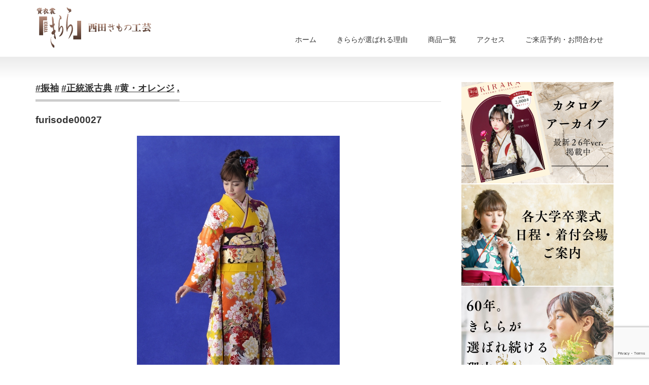

--- FILE ---
content_type: text/html; charset=UTF-8
request_url: https://kirara-n.com/product/furisode00027/
body_size: 12109
content:
<!DOCTYPE html PUBLIC "-//W3C//DTD XHTML 1.1//EN" "http://www.w3.org/TR/xhtml11/DTD/xhtml11.dtd">
<!--[if lt IE 9]><html xmlns="http://www.w3.org/1999/xhtml" class="ie"><![endif]-->
<!--[if (gt IE 9)|!(IE)]><!--><html xmlns="http://www.w3.org/1999/xhtml"><!--<![endif]-->
<head profile="http://gmpg.org/xfn/11">
<meta http-equiv="Content-Type" content="text/html; charset=UTF-8" />
<meta http-equiv="X-UA-Compatible" content="IE=edge,chrome=1" />
<meta name="viewport" content="width=device-width,initial-scale=0.8" />
<title>furisode00027 | レンタル振袖・袴 きらら西田きもの工芸 [奈良・京都]</title>
<meta name="description" content="　振袖レンタル成人式　「牡丹に鶴　黄支子色(きくちなし)」..." />
<link rel="alternate" type="application/rss+xml" title="レンタル振袖・袴 きらら西田きもの工芸 [奈良・京都] RSS Feed" href="https://kirara-n.com/feed/" />
<link rel="alternate" type="application/atom+xml" title="レンタル振袖・袴 きらら西田きもの工芸 [奈良・京都] Atom Feed" href="https://kirara-n.com/feed/atom/" />
<link rel="pingback" href="https://kirara-n.com/wpdata/xmlrpc.php" />


<meta name='robots' content='max-image-preview:large' />
<script type="text/javascript">
window._wpemojiSettings = {"baseUrl":"https:\/\/s.w.org\/images\/core\/emoji\/14.0.0\/72x72\/","ext":".png","svgUrl":"https:\/\/s.w.org\/images\/core\/emoji\/14.0.0\/svg\/","svgExt":".svg","source":{"concatemoji":"https:\/\/kirara-n.com\/wpdata\/wp-includes\/js\/wp-emoji-release.min.js?ver=6.2.8"}};
/*! This file is auto-generated */
!function(e,a,t){var n,r,o,i=a.createElement("canvas"),p=i.getContext&&i.getContext("2d");function s(e,t){p.clearRect(0,0,i.width,i.height),p.fillText(e,0,0);e=i.toDataURL();return p.clearRect(0,0,i.width,i.height),p.fillText(t,0,0),e===i.toDataURL()}function c(e){var t=a.createElement("script");t.src=e,t.defer=t.type="text/javascript",a.getElementsByTagName("head")[0].appendChild(t)}for(o=Array("flag","emoji"),t.supports={everything:!0,everythingExceptFlag:!0},r=0;r<o.length;r++)t.supports[o[r]]=function(e){if(p&&p.fillText)switch(p.textBaseline="top",p.font="600 32px Arial",e){case"flag":return s("\ud83c\udff3\ufe0f\u200d\u26a7\ufe0f","\ud83c\udff3\ufe0f\u200b\u26a7\ufe0f")?!1:!s("\ud83c\uddfa\ud83c\uddf3","\ud83c\uddfa\u200b\ud83c\uddf3")&&!s("\ud83c\udff4\udb40\udc67\udb40\udc62\udb40\udc65\udb40\udc6e\udb40\udc67\udb40\udc7f","\ud83c\udff4\u200b\udb40\udc67\u200b\udb40\udc62\u200b\udb40\udc65\u200b\udb40\udc6e\u200b\udb40\udc67\u200b\udb40\udc7f");case"emoji":return!s("\ud83e\udef1\ud83c\udffb\u200d\ud83e\udef2\ud83c\udfff","\ud83e\udef1\ud83c\udffb\u200b\ud83e\udef2\ud83c\udfff")}return!1}(o[r]),t.supports.everything=t.supports.everything&&t.supports[o[r]],"flag"!==o[r]&&(t.supports.everythingExceptFlag=t.supports.everythingExceptFlag&&t.supports[o[r]]);t.supports.everythingExceptFlag=t.supports.everythingExceptFlag&&!t.supports.flag,t.DOMReady=!1,t.readyCallback=function(){t.DOMReady=!0},t.supports.everything||(n=function(){t.readyCallback()},a.addEventListener?(a.addEventListener("DOMContentLoaded",n,!1),e.addEventListener("load",n,!1)):(e.attachEvent("onload",n),a.attachEvent("onreadystatechange",function(){"complete"===a.readyState&&t.readyCallback()})),(e=t.source||{}).concatemoji?c(e.concatemoji):e.wpemoji&&e.twemoji&&(c(e.twemoji),c(e.wpemoji)))}(window,document,window._wpemojiSettings);
</script>
<style type="text/css">
img.wp-smiley,
img.emoji {
	display: inline !important;
	border: none !important;
	box-shadow: none !important;
	height: 1em !important;
	width: 1em !important;
	margin: 0 0.07em !important;
	vertical-align: -0.1em !important;
	background: none !important;
	padding: 0 !important;
}
</style>
	<link rel='stylesheet' id='wp-block-library-css' href='https://kirara-n.com/wpdata/wp-includes/css/dist/block-library/style.min.css?ver=6.2.8' type='text/css' media='all' />
<link rel='stylesheet' id='classic-theme-styles-css' href='https://kirara-n.com/wpdata/wp-includes/css/classic-themes.min.css?ver=6.2.8' type='text/css' media='all' />
<style id='global-styles-inline-css' type='text/css'>
body{--wp--preset--color--black: #000000;--wp--preset--color--cyan-bluish-gray: #abb8c3;--wp--preset--color--white: #ffffff;--wp--preset--color--pale-pink: #f78da7;--wp--preset--color--vivid-red: #cf2e2e;--wp--preset--color--luminous-vivid-orange: #ff6900;--wp--preset--color--luminous-vivid-amber: #fcb900;--wp--preset--color--light-green-cyan: #7bdcb5;--wp--preset--color--vivid-green-cyan: #00d084;--wp--preset--color--pale-cyan-blue: #8ed1fc;--wp--preset--color--vivid-cyan-blue: #0693e3;--wp--preset--color--vivid-purple: #9b51e0;--wp--preset--gradient--vivid-cyan-blue-to-vivid-purple: linear-gradient(135deg,rgba(6,147,227,1) 0%,rgb(155,81,224) 100%);--wp--preset--gradient--light-green-cyan-to-vivid-green-cyan: linear-gradient(135deg,rgb(122,220,180) 0%,rgb(0,208,130) 100%);--wp--preset--gradient--luminous-vivid-amber-to-luminous-vivid-orange: linear-gradient(135deg,rgba(252,185,0,1) 0%,rgba(255,105,0,1) 100%);--wp--preset--gradient--luminous-vivid-orange-to-vivid-red: linear-gradient(135deg,rgba(255,105,0,1) 0%,rgb(207,46,46) 100%);--wp--preset--gradient--very-light-gray-to-cyan-bluish-gray: linear-gradient(135deg,rgb(238,238,238) 0%,rgb(169,184,195) 100%);--wp--preset--gradient--cool-to-warm-spectrum: linear-gradient(135deg,rgb(74,234,220) 0%,rgb(151,120,209) 20%,rgb(207,42,186) 40%,rgb(238,44,130) 60%,rgb(251,105,98) 80%,rgb(254,248,76) 100%);--wp--preset--gradient--blush-light-purple: linear-gradient(135deg,rgb(255,206,236) 0%,rgb(152,150,240) 100%);--wp--preset--gradient--blush-bordeaux: linear-gradient(135deg,rgb(254,205,165) 0%,rgb(254,45,45) 50%,rgb(107,0,62) 100%);--wp--preset--gradient--luminous-dusk: linear-gradient(135deg,rgb(255,203,112) 0%,rgb(199,81,192) 50%,rgb(65,88,208) 100%);--wp--preset--gradient--pale-ocean: linear-gradient(135deg,rgb(255,245,203) 0%,rgb(182,227,212) 50%,rgb(51,167,181) 100%);--wp--preset--gradient--electric-grass: linear-gradient(135deg,rgb(202,248,128) 0%,rgb(113,206,126) 100%);--wp--preset--gradient--midnight: linear-gradient(135deg,rgb(2,3,129) 0%,rgb(40,116,252) 100%);--wp--preset--duotone--dark-grayscale: url('#wp-duotone-dark-grayscale');--wp--preset--duotone--grayscale: url('#wp-duotone-grayscale');--wp--preset--duotone--purple-yellow: url('#wp-duotone-purple-yellow');--wp--preset--duotone--blue-red: url('#wp-duotone-blue-red');--wp--preset--duotone--midnight: url('#wp-duotone-midnight');--wp--preset--duotone--magenta-yellow: url('#wp-duotone-magenta-yellow');--wp--preset--duotone--purple-green: url('#wp-duotone-purple-green');--wp--preset--duotone--blue-orange: url('#wp-duotone-blue-orange');--wp--preset--font-size--small: 13px;--wp--preset--font-size--medium: 20px;--wp--preset--font-size--large: 36px;--wp--preset--font-size--x-large: 42px;--wp--preset--spacing--20: 0.44rem;--wp--preset--spacing--30: 0.67rem;--wp--preset--spacing--40: 1rem;--wp--preset--spacing--50: 1.5rem;--wp--preset--spacing--60: 2.25rem;--wp--preset--spacing--70: 3.38rem;--wp--preset--spacing--80: 5.06rem;--wp--preset--shadow--natural: 6px 6px 9px rgba(0, 0, 0, 0.2);--wp--preset--shadow--deep: 12px 12px 50px rgba(0, 0, 0, 0.4);--wp--preset--shadow--sharp: 6px 6px 0px rgba(0, 0, 0, 0.2);--wp--preset--shadow--outlined: 6px 6px 0px -3px rgba(255, 255, 255, 1), 6px 6px rgba(0, 0, 0, 1);--wp--preset--shadow--crisp: 6px 6px 0px rgba(0, 0, 0, 1);}:where(.is-layout-flex){gap: 0.5em;}body .is-layout-flow > .alignleft{float: left;margin-inline-start: 0;margin-inline-end: 2em;}body .is-layout-flow > .alignright{float: right;margin-inline-start: 2em;margin-inline-end: 0;}body .is-layout-flow > .aligncenter{margin-left: auto !important;margin-right: auto !important;}body .is-layout-constrained > .alignleft{float: left;margin-inline-start: 0;margin-inline-end: 2em;}body .is-layout-constrained > .alignright{float: right;margin-inline-start: 2em;margin-inline-end: 0;}body .is-layout-constrained > .aligncenter{margin-left: auto !important;margin-right: auto !important;}body .is-layout-constrained > :where(:not(.alignleft):not(.alignright):not(.alignfull)){max-width: var(--wp--style--global--content-size);margin-left: auto !important;margin-right: auto !important;}body .is-layout-constrained > .alignwide{max-width: var(--wp--style--global--wide-size);}body .is-layout-flex{display: flex;}body .is-layout-flex{flex-wrap: wrap;align-items: center;}body .is-layout-flex > *{margin: 0;}:where(.wp-block-columns.is-layout-flex){gap: 2em;}.has-black-color{color: var(--wp--preset--color--black) !important;}.has-cyan-bluish-gray-color{color: var(--wp--preset--color--cyan-bluish-gray) !important;}.has-white-color{color: var(--wp--preset--color--white) !important;}.has-pale-pink-color{color: var(--wp--preset--color--pale-pink) !important;}.has-vivid-red-color{color: var(--wp--preset--color--vivid-red) !important;}.has-luminous-vivid-orange-color{color: var(--wp--preset--color--luminous-vivid-orange) !important;}.has-luminous-vivid-amber-color{color: var(--wp--preset--color--luminous-vivid-amber) !important;}.has-light-green-cyan-color{color: var(--wp--preset--color--light-green-cyan) !important;}.has-vivid-green-cyan-color{color: var(--wp--preset--color--vivid-green-cyan) !important;}.has-pale-cyan-blue-color{color: var(--wp--preset--color--pale-cyan-blue) !important;}.has-vivid-cyan-blue-color{color: var(--wp--preset--color--vivid-cyan-blue) !important;}.has-vivid-purple-color{color: var(--wp--preset--color--vivid-purple) !important;}.has-black-background-color{background-color: var(--wp--preset--color--black) !important;}.has-cyan-bluish-gray-background-color{background-color: var(--wp--preset--color--cyan-bluish-gray) !important;}.has-white-background-color{background-color: var(--wp--preset--color--white) !important;}.has-pale-pink-background-color{background-color: var(--wp--preset--color--pale-pink) !important;}.has-vivid-red-background-color{background-color: var(--wp--preset--color--vivid-red) !important;}.has-luminous-vivid-orange-background-color{background-color: var(--wp--preset--color--luminous-vivid-orange) !important;}.has-luminous-vivid-amber-background-color{background-color: var(--wp--preset--color--luminous-vivid-amber) !important;}.has-light-green-cyan-background-color{background-color: var(--wp--preset--color--light-green-cyan) !important;}.has-vivid-green-cyan-background-color{background-color: var(--wp--preset--color--vivid-green-cyan) !important;}.has-pale-cyan-blue-background-color{background-color: var(--wp--preset--color--pale-cyan-blue) !important;}.has-vivid-cyan-blue-background-color{background-color: var(--wp--preset--color--vivid-cyan-blue) !important;}.has-vivid-purple-background-color{background-color: var(--wp--preset--color--vivid-purple) !important;}.has-black-border-color{border-color: var(--wp--preset--color--black) !important;}.has-cyan-bluish-gray-border-color{border-color: var(--wp--preset--color--cyan-bluish-gray) !important;}.has-white-border-color{border-color: var(--wp--preset--color--white) !important;}.has-pale-pink-border-color{border-color: var(--wp--preset--color--pale-pink) !important;}.has-vivid-red-border-color{border-color: var(--wp--preset--color--vivid-red) !important;}.has-luminous-vivid-orange-border-color{border-color: var(--wp--preset--color--luminous-vivid-orange) !important;}.has-luminous-vivid-amber-border-color{border-color: var(--wp--preset--color--luminous-vivid-amber) !important;}.has-light-green-cyan-border-color{border-color: var(--wp--preset--color--light-green-cyan) !important;}.has-vivid-green-cyan-border-color{border-color: var(--wp--preset--color--vivid-green-cyan) !important;}.has-pale-cyan-blue-border-color{border-color: var(--wp--preset--color--pale-cyan-blue) !important;}.has-vivid-cyan-blue-border-color{border-color: var(--wp--preset--color--vivid-cyan-blue) !important;}.has-vivid-purple-border-color{border-color: var(--wp--preset--color--vivid-purple) !important;}.has-vivid-cyan-blue-to-vivid-purple-gradient-background{background: var(--wp--preset--gradient--vivid-cyan-blue-to-vivid-purple) !important;}.has-light-green-cyan-to-vivid-green-cyan-gradient-background{background: var(--wp--preset--gradient--light-green-cyan-to-vivid-green-cyan) !important;}.has-luminous-vivid-amber-to-luminous-vivid-orange-gradient-background{background: var(--wp--preset--gradient--luminous-vivid-amber-to-luminous-vivid-orange) !important;}.has-luminous-vivid-orange-to-vivid-red-gradient-background{background: var(--wp--preset--gradient--luminous-vivid-orange-to-vivid-red) !important;}.has-very-light-gray-to-cyan-bluish-gray-gradient-background{background: var(--wp--preset--gradient--very-light-gray-to-cyan-bluish-gray) !important;}.has-cool-to-warm-spectrum-gradient-background{background: var(--wp--preset--gradient--cool-to-warm-spectrum) !important;}.has-blush-light-purple-gradient-background{background: var(--wp--preset--gradient--blush-light-purple) !important;}.has-blush-bordeaux-gradient-background{background: var(--wp--preset--gradient--blush-bordeaux) !important;}.has-luminous-dusk-gradient-background{background: var(--wp--preset--gradient--luminous-dusk) !important;}.has-pale-ocean-gradient-background{background: var(--wp--preset--gradient--pale-ocean) !important;}.has-electric-grass-gradient-background{background: var(--wp--preset--gradient--electric-grass) !important;}.has-midnight-gradient-background{background: var(--wp--preset--gradient--midnight) !important;}.has-small-font-size{font-size: var(--wp--preset--font-size--small) !important;}.has-medium-font-size{font-size: var(--wp--preset--font-size--medium) !important;}.has-large-font-size{font-size: var(--wp--preset--font-size--large) !important;}.has-x-large-font-size{font-size: var(--wp--preset--font-size--x-large) !important;}
.wp-block-navigation a:where(:not(.wp-element-button)){color: inherit;}
:where(.wp-block-columns.is-layout-flex){gap: 2em;}
.wp-block-pullquote{font-size: 1.5em;line-height: 1.6;}
</style>
<link rel='stylesheet' id='contact-form-7-css' href='https://kirara-n.com/wpdata/wp-content/plugins/contact-form-7/includes/css/styles.css?ver=5.7.7' type='text/css' media='all' />
<link rel='stylesheet' id='contact-form-7-confirm-css' href='https://kirara-n.com/wpdata/wp-content/plugins/contact-form-7-add-confirm/includes/css/styles.css?ver=5.1' type='text/css' media='all' />
<link rel='stylesheet' id='foobox-free-min-css' href='https://kirara-n.com/wpdata/wp-content/plugins/foobox-image-lightbox/free/css/foobox.free.min.css?ver=2.7.25' type='text/css' media='all' />
<!--n2css--><script type='text/javascript' src='https://kirara-n.com/wpdata/wp-includes/js/jquery/jquery.min.js?ver=3.6.4' id='jquery-core-js'></script>
<script type='text/javascript' src='https://kirara-n.com/wpdata/wp-includes/js/jquery/jquery-migrate.min.js?ver=3.4.0' id='jquery-migrate-js'></script>
<script type='text/javascript' id='foobox-free-min-js-before'>
/* Run FooBox FREE (v2.7.25) */
var FOOBOX = window.FOOBOX = {
	ready: true,
	disableOthers: false,
	o: {wordpress: { enabled: true }, countMessage:'image %index of %total', captions: { dataTitle: ["captionTitle","title"], dataDesc: ["captionDesc","description"] }, excludes:'.fbx-link,.nofoobox,.nolightbox,a[href*="pinterest.com/pin/create/button/"]', affiliate : { enabled: false }},
	selectors: [
		".foogallery-container.foogallery-lightbox-foobox", ".foogallery-container.foogallery-lightbox-foobox-free", ".gallery", ".wp-block-gallery", ".wp-caption", ".wp-block-image", "a:has(img[class*=wp-image-])", ".foobox"
	],
	pre: function( $ ){
		// Custom JavaScript (Pre)
		
	},
	post: function( $ ){
		// Custom JavaScript (Post)
		
		// Custom Captions Code
		
	},
	custom: function( $ ){
		// Custom Extra JS
		
	}
};
</script>
<script type='text/javascript' src='https://kirara-n.com/wpdata/wp-content/plugins/foobox-image-lightbox/free/js/foobox.free.min.js?ver=2.7.25' id='foobox-free-min-js'></script>
<link rel="https://api.w.org/" href="https://kirara-n.com/wp-json/" /><link rel="canonical" href="https://kirara-n.com/product/furisode00027/" />
<link rel='shortlink' href='https://kirara-n.com/?p=2791' />
<link rel="alternate" type="application/json+oembed" href="https://kirara-n.com/wp-json/oembed/1.0/embed?url=https%3A%2F%2Fkirara-n.com%2Fproduct%2Ffurisode00027%2F" />
<link rel="alternate" type="text/xml+oembed" href="https://kirara-n.com/wp-json/oembed/1.0/embed?url=https%3A%2F%2Fkirara-n.com%2Fproduct%2Ffurisode00027%2F&#038;format=xml" />
<!-- Favicon Rotator -->
<link rel="shortcut icon" href="https://kirara-n.com/wpdata/wp-content/uploads/2023/08/favicon-2-16x16.png" />
<link rel="apple-touch-icon-precomposed" href="https://kirara-n.com/wpdata/wp-content/uploads/2023/08/favicon-3-114x114.png" />
<!-- End Favicon Rotator -->
		<style type="text/css" id="wp-custom-css">
			.center-columns {
    display: flex;
    justify-content: center; /* 横方向に中央寄せ */
    gap: 0; /* 隙間をなくす */
    width: 100%; /* 幅を100%に設定 */		</style>
		
<link rel="stylesheet" href="https://kirara-n.com/wpdata/wp-content/themes/precious_tcd019/style.css?ver=3.1" type="text/css" />
<link rel="stylesheet" href="https://kirara-n.com/wpdata/wp-content/themes/precious_tcd019/comment-style.css?ver=3.1" type="text/css" />

<link rel="stylesheet" media="screen and (min-width:771px)" href="https://kirara-n.com/wpdata/wp-content/themes/precious_tcd019/style_pc.css?ver=3.1" type="text/css" />
<link rel="stylesheet" media="screen and (max-width:770px)" href="https://kirara-n.com/wpdata/wp-content/themes/precious_tcd019/style_sp.css?ver=3.1" type="text/css" />
<link rel="stylesheet" media="screen and (max-width:770px)" href="https://kirara-n.com/wpdata/wp-content/themes/precious_tcd019/footer-bar/footer-bar.css?ver=?ver=3.1">

<link rel="stylesheet" href="https://kirara-n.com/wpdata/wp-content/themes/precious_tcd019/japanese.css?ver=3.1" type="text/css" />

<script type="text/javascript" src="https://kirara-n.com/wpdata/wp-content/themes/precious_tcd019/js/jscript.js?ver=3.1"></script>
<script type="text/javascript" src="https://kirara-n.com/wpdata/wp-content/themes/precious_tcd019/js/scroll.js?ver=3.1"></script>
<script type="text/javascript" src="https://kirara-n.com/wpdata/wp-content/themes/precious_tcd019/js/comment.js?ver=3.1"></script>
<script type="text/javascript" src="https://kirara-n.com/wpdata/wp-content/themes/precious_tcd019/js/rollover.js?ver=3.1"></script>
<!--[if lt IE 9]>
<link id="stylesheet" rel="stylesheet" href="https://kirara-n.com/wpdata/wp-content/themes/precious_tcd019/style_pc.css?ver=3.1" type="text/css" />
<script type="text/javascript" src="https://kirara-n.com/wpdata/wp-content/themes/precious_tcd019/js/ie.js?ver=3.1"></script>
<link rel="stylesheet" href="https://kirara-n.com/wpdata/wp-content/themes/precious_tcd019/ie.css" type="text/css" />
<![endif]-->

<style type="text/css">
.post p { font-size:14px; }

a:hover { color:#00A2D9; }

.page_navi a:hover, #post_pagination a:hover, #wp-calendar td a:hover, .pc #return_top:hover,
 #wp-calendar #prev a:hover, #wp-calendar #next a:hover, #footer #wp-calendar td a:hover, .widget_search #search-btn input:hover, .widget_search #searchsubmit:hover, .tcdw_category_list_widget a:hover, .tcdw_news_list_widget .month, .tcd_menu_widget a:hover, .tcd_menu_widget li.current-menu-item a, #submit_comment:hover, .google_search #search_button:hover
  { background-color:#00A2D9; }

#guest_info input:focus, #comment_textarea textarea:focus
  { border-color:#00A2D9; }



</style>


<script type="text/javascript" src="https://kirara-n.com/wpdata/wp-content/themes/precious_tcd019/js/jquery.nivo.slider.pack.js?ver=3.1"></script>
<link rel="stylesheet" href="https://kirara-n.com/wpdata/wp-content/themes/precious_tcd019/js/nivo-slider.css?ver=3.1" type="text/css" />
<script type="text/javascript">
jQuery(window).on('load',function() {
 jQuery('#product_image_slider').nivoSlider({
  //effect:'sliceDown',
  animSpeed:500,
  pauseTime:5000,
  directionNav:false,
  controlNav:true,
  controlNavThumbs:true
 });
});
</script>
	
	
	<!-- Global site tag (gtag.js) - Google Analytics -->
<script async src="https://www.googletagmanager.com/gtag/js?id=UA-132313483-1"></script>
<script>
  window.dataLayer = window.dataLayer || [];
  function gtag(){dataLayer.push(arguments);}
  gtag('js', new Date());

  gtag('config', 'UA-132313483-1');
</script>

	
<!-- Google Tag Manager -->
<script>(function(w,d,s,l,i){w[l]=w[l]||[];w[l].push({'gtm.start':
new Date().getTime(),event:'gtm.js'});var f=d.getElementsByTagName(s)[0],
j=d.createElement(s),dl=l!='dataLayer'?'&l='+l:'';j.async=true;j.src=
'https://www.googletagmanager.com/gtm.js?id='+i+dl;f.parentNode.insertBefore(j,f);
})(window,document,'script','dataLayer','GTM-MQ4C5BW');</script>
<!-- End Google Tag Manager -->
	

</head>
<body class="product-template-default single single-product postid-2791">
	
	<!-- Google Tag Manager (noscript) -->
<noscript><iframe src="https://www.googletagmanager.com/ns.html?id=GTM-MQ4C5BW"
height="0" width="0" style="display:none;visibility:hidden"></iframe></noscript>
<!-- End Google Tag Manager (noscript) -->

 <div id="header_wrap">
  <div id="header" class="clearfix">

   <!-- logo -->
   <h1 id="logo_image" style="top:14px; left:2px;"><a href=" https://kirara-n.com/" title="レンタル振袖・袴 きらら西田きもの工芸 [奈良・京都]"><img src="https://kirara-n.com/wpdata/wp-content/uploads/tcd-w/logo.png?1768431059" alt="レンタル振袖・袴 きらら西田きもの工芸 [奈良・京都]" title="レンタル振袖・袴 きらら西田きもの工芸 [奈良・京都]" /></a></h1>

   <!-- global menu -->
   <a href="#" class="menu_button"></a>
   <div id="global_menu" class="clearfix">
    <ul id="menu-%e3%82%b0%e3%83%ad%e3%83%bc%e3%83%90%e3%83%ab%e3%83%a1%e3%83%8b%e3%83%a5%e3%83%bc" class="menu"><li id="menu-item-1952" class="menu-item menu-item-type-custom menu-item-object-custom menu-item-home menu-item-1952"><a href="https://kirara-n.com/">ホーム</a></li>
<li id="menu-item-1816" class="menu-item menu-item-type-post_type menu-item-object-page menu-item-1816"><a href="https://kirara-n.com/choose/">きららが選ばれる理由</a></li>
<li id="menu-item-1961" class="menu-item menu-item-type-custom menu-item-object-custom menu-item-has-children menu-item-1961"><a href="#">商品一覧</a>
<ul class="sub-menu">
	<li id="menu-item-5320" class="menu-item menu-item-type-post_type menu-item-object-page menu-item-has-children menu-item-5320"><a href="https://kirara-n.com/furisode/">成人式振袖</a>
	<ul class="sub-menu">
		<li id="menu-item-2161" class="menu-item menu-item-type-custom menu-item-object-custom menu-item-2161"><a href="https://kirara-n.com/furisode/">成人式振袖トップ</a></li>
		<li id="menu-item-5322" class="menu-item menu-item-type-custom menu-item-object-custom menu-item-5322"><a href="https://kirara-n.com/product-cat/furisode_all/">商品一覧・予約</a></li>
	</ul>
</li>
	<li id="menu-item-1934" class="menu-item menu-item-type-post_type menu-item-object-page menu-item-1934"><a href="https://kirara-n.com/otokohakama/">成人式・卒業式男袴レンタル</a></li>
	<li id="menu-item-1931" class="menu-item menu-item-type-post_type menu-item-object-page menu-item-has-children menu-item-1931"><a href="https://kirara-n.com/hakama/">卒業式袴</a>
	<ul class="sub-menu">
		<li id="menu-item-2165" class="menu-item menu-item-type-custom menu-item-object-custom menu-item-2165"><a href="https://kirara-n.com/hakama/">卒業式袴トップ</a></li>
		<li id="menu-item-2166" class="menu-item menu-item-type-custom menu-item-object-custom menu-item-2166"><a href="https://kirara-n.com/product-cat/hakama_all/">商品一覧・予約</a></li>
	</ul>
</li>
	<li id="menu-item-7878" class="menu-item menu-item-type-post_type menu-item-object-page menu-item-7878"><a href="https://kirara-n.com/junior/">小中高校生・教員の方向け 卒業式女袴</a></li>
	<li id="menu-item-1933" class="menu-item menu-item-type-post_type menu-item-object-page menu-item-1933"><a href="https://kirara-n.com/children/">子供ドレス・お宮参り・七五三・還暦衣装レンタル</a></li>
	<li id="menu-item-1935" class="menu-item menu-item-type-post_type menu-item-object-page menu-item-1935"><a href="https://kirara-n.com/wedding/">ウェディング・和婚・打掛</a></li>
	<li id="menu-item-1936" class="menu-item menu-item-type-post_type menu-item-object-page menu-item-1936"><a href="https://kirara-n.com/tomesode/">留袖・モーニング</a></li>
	<li id="menu-item-1937" class="menu-item menu-item-type-post_type menu-item-object-page menu-item-1937"><a href="https://kirara-n.com/homongi/">訪問着・色無地・付け下げ</a></li>
	<li id="menu-item-1938" class="menu-item menu-item-type-post_type menu-item-object-page menu-item-1938"><a href="https://kirara-n.com/partydress/">パーティードレス</a></li>
</ul>
</li>
<li id="menu-item-1930" class="menu-item menu-item-type-post_type menu-item-object-page menu-item-1930"><a href="https://kirara-n.com/shop/">アクセス</a></li>
<li id="menu-item-4650" class="menu-item menu-item-type-post_type menu-item-object-page menu-item-4650"><a href="https://kirara-n.com/contact/">ご来店予約・お問合わせ</a></li>
</ul>   </div>

  </div><!-- END #header -->
 </div><!-- END #header_wrap -->

 
 <div id="main_contents_wrap">
  <div id="main_contents" class="clearfix">
    
    <!-- 
<ul id="bread_crumb" class="clearfix">
 <li itemscope="itemscope" itemtype="http://data-vocabulary.org/Breadcrumb" class="home"><a itemprop="url" href="https://kirara-n.com/"><span itemprop="title">Home</span></a></li>


 <li itemscope="itemscope" itemtype="http://data-vocabulary.org/Breadcrumb"><a itemprop="url" href="https://kirara-n.com/product/"><span itemprop="title">商品</span></a></li>
 <li class="last">furisode00027</li>

</ul>
 -->
    
<div id="main_col">

 
 <h2 class="headline1" id="product_headline"><span><a href="https://kirara-n.com/product-cat/furisode_all/" rel="tag">#振袖</a> <a href="https://kirara-n.com/product-cat/furisode_category_orthodox/" rel="tag">#正統派古典</a> <a href="https://kirara-n.com/product-cat/furisode_color_yellow_orange/" rel="tag">#黄・オレンジ</a> <a href="https://kirara-n.com/product-cat/furisode_undisclosed/" rel="tag">.</a></span></h2> <h3 class="product_title">furisode00027</h3>

   <!-- sns button top -->
      <!-- /sns button top -->

<!--  <div id="product_image">
  <img src="https://kirara-n.com/wpdata/wp-content/uploads/2019/03/600150426-1-400x380.jpg" width="575" height="380" alt="" title="" /> </div>
  -->

 <div class="post clearfix">

  <p><img decoding="async" class="aligncenter size-full wp-image-2792" src="https://kirara-n.com/wpdata/wp-content/uploads/2019/03/600150426.jpg" alt="" width="400" height="600" srcset="https://kirara-n.com/wpdata/wp-content/uploads/2019/03/600150426.jpg 400w, https://kirara-n.com/wpdata/wp-content/uploads/2019/03/600150426-200x300.jpg 200w" sizes="(max-width: 400px) 100vw, 400px" /></p>
[furisode00027]　振袖レンタル成人式　「牡丹に鶴　黄支子色(きくちなし)」</p>
<div class="plan">在庫・お値段確認/レンタル予約/その他お問い合わせ</div>

<div class="wpcf7 no-js" id="wpcf7-f1928-p2791-o1" lang="ja" dir="ltr">
<div class="screen-reader-response"><p role="status" aria-live="polite" aria-atomic="true"></p> <ul></ul></div>
<form action="/product/furisode00027/#wpcf7-f1928-p2791-o1" method="post" class="wpcf7-form init" aria-label="コンタクトフォーム" novalidate="novalidate" data-status="init">
<div style="display: none;">
<input type="hidden" name="_wpcf7" value="1928" />
<input type="hidden" name="_wpcf7_version" value="5.7.7" />
<input type="hidden" name="_wpcf7_locale" value="ja" />
<input type="hidden" name="_wpcf7_unit_tag" value="wpcf7-f1928-p2791-o1" />
<input type="hidden" name="_wpcf7_container_post" value="2791" />
<input type="hidden" name="_wpcf7_posted_data_hash" value="" />
<input type="hidden" name="_wpcf7_recaptcha_response" value="" />
</div>
<p><span style="font-size: 14px; color: #D80408;">※当フォームではご予約は確定いたしません。空き状況・お値段等をご確認の上、折り返しメールor電話にてご連絡いたします。<br />
※ご回答までお時間が掛かる場合がございますので、あらかじめご了承願います。</span>
</p>
<p>来店の上、衣裳を見たい。<span class="required" >(必須)</span>
</p>
<p><span class="wpcf7-form-control-wrap" data-name="radio-44"><span class="wpcf7-form-control wpcf7-radio"><span class="wpcf7-list-item first"><input type="radio" name="radio-44" value="はい" checked="checked" /><span class="wpcf7-list-item-label">はい</span></span><span class="wpcf7-list-item last"><input type="radio" name="radio-44" value="いいえ" /><span class="wpcf7-list-item-label">いいえ</span></span></span></span>
</p>
<p>ご使用日 <span class="required" >(必須)</span>
</p>
<p><span class="wpcf7-form-control-wrap" data-name="date-83"><input class="wpcf7-form-control wpcf7-date wpcf7-validates-as-required wpcf7-validates-as-date" aria-required="true" aria-invalid="false" value="" type="date" name="date-83" /></span>
</p>
<p>身長 <span class="required" >(必須)</span>
</p>
<p><span class="wpcf7-form-control-wrap" data-name="menu-472"><select class="wpcf7-form-control wpcf7-select wpcf7-validates-as-required" aria-required="true" aria-invalid="false" name="menu-472"><option value="〜140cm">〜140cm</option><option value="141cm">141cm</option><option value="142cm">142cm</option><option value="143cm">143cm</option><option value="144cm">144cm</option><option value="145cm">145cm</option><option value="146cm">146cm</option><option value="147cm">147cm</option><option value="148cm">148cm</option><option value="149cm">149cm</option><option value="150cm">150cm</option><option value="151cm">151cm</option><option value="152cm">152cm</option><option value="153cm">153cm</option><option value="154cm">154cm</option><option value="155cm">155cm</option><option value="156cm">156cm</option><option value="157cm">157cm</option><option value="158cm">158cm</option><option value="159cm">159cm</option><option value="160cm">160cm</option><option value="161cm">161cm</option><option value="162cm">162cm</option><option value="163cm">163cm</option><option value="164cm">164cm</option><option value="165cm">165cm</option><option value="166cm">166cm</option><option value="167cm">167cm</option><option value="168cm">168cm</option><option value="169cm">169cm</option><option value="170cm">170cm</option><option value="171cm">171cm</option><option value="172cm">172cm</option><option value="172cm">172cm</option><option value="173cm">173cm</option><option value="174cm">174cm</option><option value="175cm">175cm</option><option value="176cm">176cm</option><option value="177cm">177cm</option><option value="178cm">178cm</option><option value="179cm">179cm</option><option value="180cm〜">180cm〜</option></select></span>
</p>
<p>普段の服のサイズ <span class="any" >(任意)</span>
</p>
<p><span class="wpcf7-form-control-wrap" data-name="menu-153"><select class="wpcf7-form-control wpcf7-select" aria-invalid="false" name="menu-153"><option value="7号">7号</option><option value="9号">9号</option><option value="11号">11号</option><option value="13号">13号</option><option value="15号">15号</option><option value="それ以上">それ以上</option></select></span><br />
※13歳以上の方のみ
</p>
<p>体格 <span class="any" >(任意)</span>
</p>
<p><span class="wpcf7-form-control-wrap" data-name="menu-972"><select class="wpcf7-form-control wpcf7-select" aria-invalid="false" name="menu-972"><option value="やせ">やせ</option><option value="普通">普通</option><option value="やや太">やや太</option><option value="太">太</option><option value="極太">極太</option></select></span>
</p>
<p>普段の靴のサイズ <span class="required" >(必須)</span>
</p>
<p><span class="wpcf7-form-control-wrap" data-name="menu-806"><select class="wpcf7-form-control wpcf7-select wpcf7-validates-as-required" aria-required="true" aria-invalid="false" name="menu-806"><option value="22cm">22cm</option><option value="22.5cm">22.5cm</option><option value="23cm">23cm</option><option value="23.5cm">23.5cm</option><option value="24cm">24cm</option><option value="24.5cm">24.5cm</option><option value="25cm">25cm</option><option value="25.5cm">25.5cm</option><option value="26cm">26cm</option><option value="26.5cm">26.5cm</option><option value="27cm">27cm</option><option value="27.5cm">27.5cm</option><option value="28cm">28cm</option><option value="28.5cm">28.5cm</option></select></span><br />
※大き目をご入力下さい。（例えば、普段23cmの靴だが、メーカーや靴によっては、23.5cmを履く場合は、23.5cmを選択して下さい。）
</p>
<p>小物一式 <span class="required" >(必須)</span>
</p>
<p><span class="wpcf7-form-control-wrap" data-name="radio-35"><span class="wpcf7-form-control wpcf7-radio"><span class="wpcf7-list-item first"><input type="radio" name="radio-35" value="草履+足袋+バッグ+着付用品+髪飾り" checked="checked" /><span class="wpcf7-list-item-label">草履+足袋+バッグ+着付用品+髪飾り</span></span><span class="wpcf7-list-item last"><input type="radio" name="radio-35" value="不要" /><span class="wpcf7-list-item-label">不要</span></span></span></span>
</p>
<p>ショール <span class="required" >(必須)</span>
</p>
<p><span class="wpcf7-form-control-wrap" data-name="radio-55"><span class="wpcf7-form-control wpcf7-radio"><span class="wpcf7-list-item first"><input type="radio" name="radio-55" value="必要" checked="checked" /><span class="wpcf7-list-item-label">必要</span></span><span class="wpcf7-list-item last"><input type="radio" name="radio-55" value="不要" /><span class="wpcf7-list-item-label">不要</span></span></span></span><br />
※ 別途3000円(税別)必要
</p>
<p>きららでの着付希望 <span class="required" >(必須)</span>
</p>
<p><span class="wpcf7-form-control-wrap" data-name="radio-36"><span class="wpcf7-form-control wpcf7-radio"><span class="wpcf7-list-item first"><input type="radio" name="radio-36" value="必要" checked="checked" /><span class="wpcf7-list-item-label">必要</span></span><span class="wpcf7-list-item last"><input type="radio" name="radio-36" value="不要" /><span class="wpcf7-list-item-label">不要</span></span></span></span>
</p>
<p>きららでのヘア希望 <span class="required" >(必須)</span>
</p>
<p><span class="wpcf7-form-control-wrap" data-name="radio-37"><span class="wpcf7-form-control wpcf7-radio"><span class="wpcf7-list-item first"><input type="radio" name="radio-37" value="必要" checked="checked" /><span class="wpcf7-list-item-label">必要</span></span><span class="wpcf7-list-item last"><input type="radio" name="radio-37" value="不要" /><span class="wpcf7-list-item-label">不要</span></span></span></span>
</p>
<p>汚れセーフ（+2,000円+税） <span class="required" >(必須)</span>
</p>
<p><span class="wpcf7-form-control-wrap" data-name="radio-38"><span class="wpcf7-form-control wpcf7-radio"><span class="wpcf7-list-item first"><input type="radio" name="radio-38" value="必要" checked="checked" /><span class="wpcf7-list-item-label">必要</span></span><span class="wpcf7-list-item last"><input type="radio" name="radio-38" value="不要" /><span class="wpcf7-list-item-label">不要</span></span></span></span>
</p>
<p>郵便番号 <span class="required" >(必須)</span>
</p>
<p><span class="wpcf7-form-control-wrap" data-name="zip"><input size="10" class="wpcf7-form-control wpcf7-text wpcf7-validates-as-required" id="zip" aria-required="true" aria-invalid="false" placeholder="郵便番号" value="" type="text" name="zip" /></span>
</p>
<p>住所 <span class="required" >(必須)</span>
</p>
<p><span class="wpcf7-form-control-wrap" data-name="addr"><input size="40" class="wpcf7-form-control wpcf7-text wpcf7-validates-as-required" id="addr" aria-required="true" aria-invalid="false" placeholder="住所" value="" type="text" name="addr" /></span>
</p>
<p>送り先郵便番号<span class="any" >(任意)</span>
</p>
<p><span class="wpcf7-form-control-wrap" data-name="text-441"><input size="40" class="wpcf7-form-control wpcf7-text" aria-invalid="false" value="" type="text" name="text-441" /></span>
</p>
<p>送り先住所 ※上記住所と同じ場合、ご入力不要です。<span class="any" >(任意)</span>
</p>
<p><span class="wpcf7-form-control-wrap" data-name="text-442"><input size="40" class="wpcf7-form-control wpcf7-text" aria-invalid="false" value="" type="text" name="text-442" /></span>
</p>
<p>電話番号 <span class="required" >(必須)</span>
</p>
<p><span class="wpcf7-form-control-wrap" data-name="tel-475"><input size="40" class="wpcf7-form-control wpcf7-text wpcf7-tel wpcf7-validates-as-required wpcf7-validates-as-tel" aria-required="true" aria-invalid="false" value="" type="tel" name="tel-475" /></span>
</p>
<p>携帯電話番号 <span class="required" >(必須)</span>
</p>
<p><span class="wpcf7-form-control-wrap" data-name="tel-477"><input size="40" class="wpcf7-form-control wpcf7-text wpcf7-tel wpcf7-validates-as-required wpcf7-validates-as-tel" aria-required="true" aria-invalid="false" value="" type="tel" name="tel-477" /></span>
</p>
<p>メールアドレス <span class="required" >(必須)</span>
</p>
<p><span class="wpcf7-form-control-wrap" data-name="your-email"><input size="40" class="wpcf7-form-control wpcf7-text wpcf7-email wpcf7-validates-as-required wpcf7-validates-as-email" aria-required="true" aria-invalid="false" placeholder="メールアドレス &lt;必須&gt;" value="" type="email" name="your-email" /></span>
</p>
<p>お名前 <span class="required" >(必須)</span>
</p>
<p><span class="wpcf7-form-control-wrap" data-name="your-name"><input size="40" class="wpcf7-form-control wpcf7-text wpcf7-validates-as-required" aria-required="true" aria-invalid="false" placeholder="例）田中　花子" value="" type="text" name="your-name" /></span>
</p>
<p>ふりがな <span class="required" >(必須)</span>
</p>
<p><span class="wpcf7-form-control-wrap" data-name="your-ruby"><input size="40" class="wpcf7-form-control wpcf7-text wpcf7-validates-as-required" aria-required="true" aria-invalid="false" placeholder="例）たなか　はなこ" value="" type="text" name="your-ruby" /></span>
</p>
<p>性別 <span class="required" >(必須)</span>
</p>
<p><span class="wpcf7-form-control-wrap" data-name="radio-199"><span class="wpcf7-form-control wpcf7-radio"><span class="wpcf7-list-item first"><input type="radio" name="radio-199" value="男性" checked="checked" /><span class="wpcf7-list-item-label">男性</span></span><span class="wpcf7-list-item last"><input type="radio" name="radio-199" value="女性" /><span class="wpcf7-list-item-label">女性</span></span></span></span>
</p>
<p>生年月日 <span class="required" >(必須)</span>
</p>
<p><span class="wpcf7-form-control-wrap" data-name="date-439"><input class="wpcf7-form-control wpcf7-date wpcf7-validates-as-required wpcf7-validates-as-date" aria-required="true" aria-invalid="false" value="" type="date" name="date-439" /></span>
</p>
<p>学校名・学部・学科 <span class="any" >(任意)</span>
</p>
<p>学校名<br />
<span class="wpcf7-form-control-wrap" data-name="text-863"><input size="40" class="wpcf7-form-control wpcf7-text" aria-invalid="false" value="" type="text" name="text-863" /></span><br />
学部<br />
<span class="wpcf7-form-control-wrap" data-name="text-864"><input size="40" class="wpcf7-form-control wpcf7-text" aria-invalid="false" value="" type="text" name="text-864" /></span><br />
学科<br />
<span class="wpcf7-form-control-wrap" data-name="text-865"><input size="40" class="wpcf7-form-control wpcf7-text" aria-invalid="false" value="" type="text" name="text-865" /></span>
</p>
<p>お支払いについて <span class="required" >(必須)</span>
</p>
<p><span class="wpcf7-form-control-wrap" data-name="radio-89"><span class="wpcf7-form-control wpcf7-radio"><span class="wpcf7-list-item first"><input type="radio" name="radio-89" value="銀行振込" checked="checked" /><span class="wpcf7-list-item-label">銀行振込</span></span><span class="wpcf7-list-item last"><input type="radio" name="radio-89" value="店頭にてお支払い" /><span class="wpcf7-list-item-label">店頭にてお支払い</span></span></span></span>
</p>
<p>返却について <span class="required" >(必須)</span>
</p>
<p><span class="wpcf7-form-control-wrap" data-name="radio-85"><span class="wpcf7-form-control wpcf7-radio"><span class="wpcf7-list-item first"><input type="radio" name="radio-85" value="お持帰り" checked="checked" /><span class="wpcf7-list-item-label">お持帰り</span></span><span class="wpcf7-list-item"><input type="radio" name="radio-85" value="宅配" /><span class="wpcf7-list-item-label">宅配</span></span><span class="wpcf7-list-item last"><input type="radio" name="radio-85" value="ご来店着付・返却" /><span class="wpcf7-list-item-label">ご来店着付・返却</span></span></span></span><br />
　<br />
　▶お持帰りとは？<br />
　　・着付：きらら以外<br />
　　・受取・返却：きららご来店<br />
　　※受取：前日<br />
　　　返却：当日夕方までor翌日午前中まで（ご本人様以外でも可）
</p>
<p>　▶宅配とは？<br />
　　・着付：きらら以外<br />
　　・受取・返却：宅配<br />
　　※別途宅配料あり
</p>
<p>　▶ご来店着付・返却とは？<br />
　　・お着付：きらら<br />
　　・受取・返却：きららご来店<br />
　　※返却：当日夕方までor翌日午前中まで（ご本人様以外でも可）<br />
　　※お洋服などのお荷物も無料お預かり！
</p>
<p>その他ご要望 <span class="any" >(任意)</span>
</p>
<p><span class="wpcf7-form-control-wrap" data-name="your-message"><textarea cols="40" rows="10" class="wpcf7-form-control wpcf7-textarea" aria-invalid="false" name="your-message"></textarea></span>
</p>
<div class="wpcf7-response-output" aria-hidden="true"></div>
<p><input class="wpcf7-form-control has-spinner wpcf7-submit" type="submit" value="入力内容を送信する" />
</p>
</form>
</div>


  
 </div><!-- END .post -->

   <!-- sns button bottom -->
      <div style="margin:-20px 0 20px;">
   
<!--Type1-->

<div id="share_top1">

 

<div class="sns">
<ul class="type1 clearfix">
<!--Twitterボタン-->
<li class="twitter">
<a href="http://twitter.com/share?text=furisode00027&url=https%3A%2F%2Fkirara-n.com%2Fproduct%2Ffurisode00027%2F&via=kirarafurisode&tw_p=tweetbutton&related=kirarafurisode" onclick="javascript:window.open(this.href, '', 'menubar=no,toolbar=no,resizable=yes,scrollbars=yes,height=400,width=600');return false;"><i class="icon-twitter"></i><span class="ttl">Tweet</span><span class="share-count"></span></a></li>

<!--Facebookボタン-->
<li class="facebook">
<a href="//www.facebook.com/sharer/sharer.php?u=https://kirara-n.com/product/furisode00027/&amp;t=furisode00027" class="facebook-btn-icon-link" target="blank" rel="nofollow"><i class="icon-facebook"></i><span class="ttl">Share</span><span class="share-count"></span></a></li>

<!--Google+ボタン-->
<li class="googleplus">
<a href="https://plus.google.com/share?url=https%3A%2F%2Fkirara-n.com%2Fproduct%2Ffurisode00027%2F" onclick="javascript:window.open(this.href, '', 'menubar=no,toolbar=no,resizable=yes,scrollbars=yes,height=600,width=500');return false;"><i class="icon-google-plus"></i><span class="ttl">+1</span><span class="share-count"></span></a></li>





<!--Pinterestボタン-->
<li class="pinterest">
<a rel="nofollow" target="_blank" href="https://www.pinterest.com/pin/create/button/?url=https%3A%2F%2Fkirara-n.com%2Fproduct%2Ffurisode00027%2F&media=&description=furisode00027"><i class="icon-pinterest"></i><span class="ttl">Pin&nbsp;it</span></a></li>

</ul>
</div>

</div>


<!--Type2-->

<!--Type3-->

<!--Type4-->

<!--Type5-->
   </div>
      <!-- /sns button bottom -->

  
 
 <!-- product list -->
  <div id="index_product">
  <h3 class="headline1"><span>関連商品</span></h3>
  <ol class="clearfix">
      <li>
    <a class="image" href="https://kirara-n.com/product/furisode00084/"><img src="https://kirara-n.com/wpdata/wp-content/uploads/2019/03/679269412-1.jpg" alt="" title="" /></a>
    <div class="category"><a href="https://kirara-n.com/product-cat/furisode_all/" rel="tag">#振袖</a>, <a href="https://kirara-n.com/product-cat/furisode_category_cool_gorgeous/" rel="tag">#クール/ゴージャス</a>, <a href="https://kirara-n.com/product-cat/furisode_color_white_cream/" rel="tag">#白・クリーム</a>, <a href="https://kirara-n.com/product-cat/furisode_color_purple/" rel="tag">#紫</a>, <a href="https://kirara-n.com/product-cat/furisode_undisclosed/" rel="tag">.</a></div>    <h4 class="title"><a href="https://kirara-n.com/product/furisode00084/">furisode00084</a></h4>
       </li>
      <li>
    <a class="image" href="https://kirara-n.com/product/furisode00028/"><img src="https://kirara-n.com/wpdata/wp-content/uploads/2019/03/990787443-1.jpg" alt="" title="" /></a>
    <div class="category"><a href="https://kirara-n.com/product-cat/furisode_all/" rel="tag">#振袖</a>, <a href="https://kirara-n.com/product-cat/furisode_category_orthodox/" rel="tag">#正統派古典</a>, <a href="https://kirara-n.com/product-cat/furisode_color_yellow_orange/" rel="tag">#黄・オレンジ</a>, <a href="https://kirara-n.com/product-cat/furisode_color_green/" rel="tag">#緑・黄緑</a>, <a href="https://kirara-n.com/product-cat/furisode_undisclosed/" rel="tag">.</a></div>    <h4 class="title"><a href="https://kirara-n.com/product/furisode00028/">furisode00028</a></h4>
       </li>
      <li>
    <a class="image" href="https://kirara-n.com/product/furisode00062/"><img src="https://kirara-n.com/wpdata/wp-content/uploads/2019/01/184115717-1.jpg" alt="" title="" /></a>
    <div class="category"><a href="https://kirara-n.com/product-cat/furisode_all/" rel="tag">#振袖</a>, <a href="https://kirara-n.com/product-cat/furisode_category_modern_unique/" rel="tag">#モダン/個性派</a>, <a href="https://kirara-n.com/product-cat/furisode_mimore/" rel="tag">#</a>, <a href="https://kirara-n.com/product-cat/furisode_color_yellow_orange/" rel="tag">#黄・オレンジ</a>, <a href="https://kirara-n.com/product-cat/furisode_undisclosed/" rel="tag">.</a></div>    <h4 class="title"><a href="https://kirara-n.com/product/furisode00062/">furisode00062</a></h4>
       </li>
      <li>
    <a class="image" href="https://kirara-n.com/product/furisode00198/"><img src="https://kirara-n.com/wpdata/wp-content/uploads/2019/03/423453801-1.jpg" alt="" title="" /></a>
    <div class="category"><a href="https://kirara-n.com/product-cat/furisode_all/" rel="tag">#振袖</a></div>    <h4 class="title"><a href="https://kirara-n.com/product/furisode00198/">furisode00198</a></h4>
       </li>
      <li>
    <a class="image" href="https://kirara-n.com/product/furisode00117/"><img src="https://kirara-n.com/wpdata/wp-content/uploads/2019/01/425584963-1.jpg" alt="" title="" /></a>
    <div class="category"><a href="https://kirara-n.com/product-cat/furisode_all/" rel="tag">#振袖</a></div>    <h4 class="title"><a href="https://kirara-n.com/product/furisode00117/">furisode00117</a></h4>
       </li>
      <li>
    <a class="image" href="https://kirara-n.com/product/furisode00172/"><img src="https://kirara-n.com/wpdata/wp-content/uploads/2019/01/773417347-1.jpg" alt="" title="" /></a>
    <div class="category"><a href="https://kirara-n.com/product-cat/furisode_all/" rel="tag">#振袖</a>, <a href="https://kirara-n.com/product-cat/furisode_category_orthodox/" rel="tag">#正統派古典</a>, <a href="https://kirara-n.com/product-cat/furisode_mimore/" rel="tag">#</a>, <a href="https://kirara-n.com/product-cat/furisode_color_purple/" rel="tag">#紫</a>, <a href="https://kirara-n.com/product-cat/furisode_undisclosed/" rel="tag">.</a></div>    <h4 class="title"><a href="https://kirara-n.com/product/furisode00172/">furisode00172</a></h4>
       </li>
     </ol>
 </div><!-- END #index_product -->
 
  <!-- footer banner -->
 
</div><!-- END #main_col -->


<div id="side_col">

 <div class="widget_text side_widget clearfix widget_custom_html" id="custom_html-5">
<div class="textwidget custom-html-widget"><a href="https://kirara-n.com/%E3%82%AB%E3%82%BF%E3%83%AD%E3%82%B0%E3%82%A2%E3%83%BC%E3%82%AB%E3%82%A4%E3%83%96/"><img src="https://kirara-n.com/wpdata/wp-content/uploads/2025/04/その他_WEB_各種メニューバナー-2.png"></a>
<a href="https://kirara-n.com/wpdata/venue/"><img src="https://kirara-n.com/wpdata/wp-content/uploads/2024/05/2-1.png"></a>
<a href="https://kirara-n.com/wpdata/choose/"><img src="https://kirara-n.com/wpdata/wp-content/uploads/2024/05/1-2.png"></a>
<a href="https://kirara-n.com/wpdata/voice/"><img src="https://kirara-n.com/wpdata/wp-content/uploads/2024/05/5-1.png"></a>
<a href="otokohakama"><img src="https://kirara-n.com/wpdata/wp-content/uploads/2022/12/sidebana_otokohakama.jpg"></a></div></div>
<div class="side_widget clearfix tcd_recent_post_widget" id="tcd_recent_post_widget-5">
<h3 class="side_headline"><span>最近の記事</span></h3>
<ul>
  <li class="clearfix">
  <a class="image" href="https://kirara-n.com/%e3%80%90%e8%81%b7%e5%a0%b4%e4%bd%93%e9%a8%93%e3%80%91%e4%bc%8f%e8%a6%8b%e4%b8%ad%e5%ad%a6%e6%a0%a12023%e5%b9%b4/"><img width="72" height="72" src="https://kirara-n.com/wpdata/wp-content/uploads/2023/10/2023_10_25_1943-e1698328138450-72x72.jpg" class="attachment-size1 size-size1 wp-post-image" alt="" decoding="async" loading="lazy" srcset="https://kirara-n.com/wpdata/wp-content/uploads/2023/10/2023_10_25_1943-e1698328138450-72x72.jpg 72w, https://kirara-n.com/wpdata/wp-content/uploads/2023/10/2023_10_25_1943-e1698328138450-150x150.jpg 150w, https://kirara-n.com/wpdata/wp-content/uploads/2023/10/2023_10_25_1943-e1698328138450-120x120.jpg 120w" sizes="(max-width: 72px) 100vw, 72px" /></a>
  <div class="info">
      <a class="title" href="https://kirara-n.com/%e3%80%90%e8%81%b7%e5%a0%b4%e4%bd%93%e9%a8%93%e3%80%91%e4%bc%8f%e8%a6%8b%e4%b8%ad%e5%ad%a6%e6%a0%a12023%e5%b9%b4/">【職場体験】伏見中学校からお手伝いに来てくださいました！</a>
  </div>
 </li>
  <li class="clearfix">
  <a class="image" href="https://kirara-n.com/%e3%80%90%e3%81%8a%e5%ae%a2%e6%a7%98%e5%86%99%e7%9c%9f%e3%80%91%e5%a4%a7%e8%b0%b7%e5%a4%a7%e5%ad%a6%e5%8d%92%e6%a5%ad%e5%bc%8f%e3%80%802021%e5%b9%b43%e6%9c%8818%e6%97%a5/"><img width="72" height="72" src="https://kirara-n.com/wpdata/wp-content/uploads/2021/01/IMG_2625-72x72.jpg" class="attachment-size1 size-size1 wp-post-image" alt="" decoding="async" loading="lazy" srcset="https://kirara-n.com/wpdata/wp-content/uploads/2021/01/IMG_2625-72x72.jpg 72w, https://kirara-n.com/wpdata/wp-content/uploads/2021/01/IMG_2625-150x150.jpg 150w, https://kirara-n.com/wpdata/wp-content/uploads/2021/01/IMG_2625-120x120.jpg 120w" sizes="(max-width: 72px) 100vw, 72px" /></a>
  <div class="info">
      <a class="title" href="https://kirara-n.com/%e3%80%90%e3%81%8a%e5%ae%a2%e6%a7%98%e5%86%99%e7%9c%9f%e3%80%91%e5%a4%a7%e8%b0%b7%e5%a4%a7%e5%ad%a6%e5%8d%92%e6%a5%ad%e5%bc%8f%e3%80%802021%e5%b9%b43%e6%9c%8818%e6%97%a5/">【お客様写真】大谷大学卒業式　2021年3月18日</a>
  </div>
 </li>
  <li class="clearfix">
  <a class="image" href="https://kirara-n.com/%e3%80%90%e3%81%8a%e5%ae%a2%e6%a7%98%e5%86%99%e7%9c%9f%e3%80%91-%e7%b4%ab%e9%87%8e%e9%ab%98%e6%a0%a1%e5%8d%92%e6%a5%ad%e5%bc%8f%e3%80%802021%e5%b9%b43%e6%9c%881%e6%97%a5/"><img width="72" height="72" src="https://kirara-n.com/wpdata/wp-content/uploads/2021/01/IMG_2619-72x72.jpg" class="attachment-size1 size-size1 wp-post-image" alt="" decoding="async" loading="lazy" srcset="https://kirara-n.com/wpdata/wp-content/uploads/2021/01/IMG_2619-72x72.jpg 72w, https://kirara-n.com/wpdata/wp-content/uploads/2021/01/IMG_2619-150x150.jpg 150w, https://kirara-n.com/wpdata/wp-content/uploads/2021/01/IMG_2619-120x120.jpg 120w" sizes="(max-width: 72px) 100vw, 72px" /></a>
  <div class="info">
      <a class="title" href="https://kirara-n.com/%e3%80%90%e3%81%8a%e5%ae%a2%e6%a7%98%e5%86%99%e7%9c%9f%e3%80%91-%e7%b4%ab%e9%87%8e%e9%ab%98%e6%a0%a1%e5%8d%92%e6%a5%ad%e5%bc%8f%e3%80%802021%e5%b9%b43%e6%9c%881%e6%97%a5/">【お客様写真】 紫野高校卒業式　2021年3月1日</a>
  </div>
 </li>
  <li class="clearfix">
  <a class="image" href="https://kirara-n.com/%e3%80%90%e3%81%8a%e5%ae%a2%e6%a7%98%e7%b4%b9%e4%bb%8b%e3%80%91%e4%ba%ac%e9%83%bd%e7%b2%be%e8%8f%af%e5%a4%a7%e5%ad%a6%e3%80%802021%e5%b9%b43%e6%9c%8820%e6%97%a5/"><img width="72" height="72" src="https://kirara-n.com/wpdata/wp-content/uploads/2021/01/IMG_2623-72x72.jpg" class="attachment-size1 size-size1 wp-post-image" alt="" decoding="async" loading="lazy" srcset="https://kirara-n.com/wpdata/wp-content/uploads/2021/01/IMG_2623-72x72.jpg 72w, https://kirara-n.com/wpdata/wp-content/uploads/2021/01/IMG_2623-150x150.jpg 150w, https://kirara-n.com/wpdata/wp-content/uploads/2021/01/IMG_2623-120x120.jpg 120w" sizes="(max-width: 72px) 100vw, 72px" /></a>
  <div class="info">
      <a class="title" href="https://kirara-n.com/%e3%80%90%e3%81%8a%e5%ae%a2%e6%a7%98%e7%b4%b9%e4%bb%8b%e3%80%91%e4%ba%ac%e9%83%bd%e7%b2%be%e8%8f%af%e5%a4%a7%e5%ad%a6%e3%80%802021%e5%b9%b43%e6%9c%8820%e6%97%a5/">【お客様写真】京都精華大学卒業式　2021年3月20日</a>
  </div>
 </li>
  <li class="clearfix">
  <a class="image" href="https://kirara-n.com/%e3%80%90%e3%81%8a%e5%ae%a2%e6%a7%98%e5%86%99%e7%9c%9f%e3%80%91%e7%ab%8b%e5%91%bd%e9%a4%a8%e5%a4%a7%e5%ad%a6%e5%8d%92%e6%a5%ad%e5%bc%8f%e3%80%802021%e5%b9%b43%e6%9c%8821%e6%97%a5%ef%bc%88%e8%a1%a3/"><img width="72" height="72" src="https://kirara-n.com/wpdata/wp-content/uploads/2021/01/IMG_3118-72x72.jpg" class="attachment-size1 size-size1 wp-post-image" alt="" decoding="async" loading="lazy" srcset="https://kirara-n.com/wpdata/wp-content/uploads/2021/01/IMG_3118-72x72.jpg 72w, https://kirara-n.com/wpdata/wp-content/uploads/2021/01/IMG_3118-e1611710546649-150x150.jpg 150w, https://kirara-n.com/wpdata/wp-content/uploads/2021/01/IMG_3118-120x120.jpg 120w" sizes="(max-width: 72px) 100vw, 72px" /></a>
  <div class="info">
      <a class="title" href="https://kirara-n.com/%e3%80%90%e3%81%8a%e5%ae%a2%e6%a7%98%e5%86%99%e7%9c%9f%e3%80%91%e7%ab%8b%e5%91%bd%e9%a4%a8%e5%a4%a7%e5%ad%a6%e5%8d%92%e6%a5%ad%e5%bc%8f%e3%80%802021%e5%b9%b43%e6%9c%8821%e6%97%a5%ef%bc%88%e8%a1%a3/">【お客様写真】立命館大学卒業式　2021年3月21日（衣笠）</a>
  </div>
 </li>
  <li class="clearfix">
  <a class="image" href="https://kirara-n.com/%e3%80%90%e3%81%8a%e5%ae%a2%e6%a7%98%e5%86%99%e7%9c%9f%e3%80%91%e4%ba%ac%e9%83%bd%e3%83%bb%e5%a5%88%e8%89%af%e3%80%80%e5%a4%a7%e5%ad%a6%e5%8d%92%e6%a5%ad%e5%bc%8f%e3%80%80%e8%a2%b4-2/"><img width="72" height="72" src="https://kirara-n.com/wpdata/wp-content/uploads/2021/01/image0-3-72x72.jpg" class="attachment-size1 size-size1 wp-post-image" alt="" decoding="async" loading="lazy" srcset="https://kirara-n.com/wpdata/wp-content/uploads/2021/01/image0-3-72x72.jpg 72w, https://kirara-n.com/wpdata/wp-content/uploads/2021/01/image0-3-e1611133511600-150x150.jpg 150w, https://kirara-n.com/wpdata/wp-content/uploads/2021/01/image0-3-120x120.jpg 120w" sizes="(max-width: 72px) 100vw, 72px" /></a>
  <div class="info">
      <a class="title" href="https://kirara-n.com/%e3%80%90%e3%81%8a%e5%ae%a2%e6%a7%98%e5%86%99%e7%9c%9f%e3%80%91%e4%ba%ac%e9%83%bd%e3%83%bb%e5%a5%88%e8%89%af%e3%80%80%e5%a4%a7%e5%ad%a6%e5%8d%92%e6%a5%ad%e5%bc%8f%e3%80%80%e8%a2%b4-2/">【お客様写真】京都・奈良　大学卒業式　袴</a>
  </div>
 </li>
  <li class="clearfix">
  <a class="image" href="https://kirara-n.com/%e3%80%90%e3%81%8a%e5%ae%a2%e6%a7%98%e5%86%99%e7%9c%9f%e3%80%91%e5%a5%88%e8%89%af%e5%a5%b3%e5%ad%90%e5%a4%a7%e5%ad%a6%e4%bb%98%e5%b1%9e%e4%b8%ad%e7%ad%89%e6%95%99%e8%82%b2%e5%ad%a6%e6%a0%a1%e5%8d%92/"><img width="72" height="72" src="https://kirara-n.com/wpdata/wp-content/uploads/2021/01/image0-5-72x72.jpg" class="attachment-size1 size-size1 wp-post-image" alt="" decoding="async" loading="lazy" srcset="https://kirara-n.com/wpdata/wp-content/uploads/2021/01/image0-5-72x72.jpg 72w, https://kirara-n.com/wpdata/wp-content/uploads/2021/01/image0-5-e1611131493575-150x150.jpg 150w, https://kirara-n.com/wpdata/wp-content/uploads/2021/01/image0-5-120x120.jpg 120w" sizes="(max-width: 72px) 100vw, 72px" /></a>
  <div class="info">
      <a class="title" href="https://kirara-n.com/%e3%80%90%e3%81%8a%e5%ae%a2%e6%a7%98%e5%86%99%e7%9c%9f%e3%80%91%e5%a5%88%e8%89%af%e5%a5%b3%e5%ad%90%e5%a4%a7%e5%ad%a6%e4%bb%98%e5%b1%9e%e4%b8%ad%e7%ad%89%e6%95%99%e8%82%b2%e5%ad%a6%e6%a0%a1%e5%8d%92/">【お客様写真】奈良女子大学付属中等教育学校卒業式袴</a>
  </div>
 </li>
  <li class="clearfix">
  <a class="image" href="https://kirara-n.com/%e3%80%90%e3%81%8a%e5%ae%a2%e6%a7%98%e7%b4%b9%e4%bb%8b%e3%80%91%e4%ba%ac%e9%83%bd%e3%82%a4%e3%83%b3%e3%82%bf%e3%83%bc%e3%83%8a%e3%82%b7%e3%83%a7%e3%83%8a%e3%83%ab%e3%82%b9%e3%82%af%e3%83%bc%e3%83%ab/"><img width="72" height="72" src="https://kirara-n.com/wpdata/wp-content/uploads/2021/01/IMG_2569-e1610872745898-72x72.jpg" class="attachment-size1 size-size1 wp-post-image" alt="" decoding="async" loading="lazy" srcset="https://kirara-n.com/wpdata/wp-content/uploads/2021/01/IMG_2569-e1610872745898-72x72.jpg 72w, https://kirara-n.com/wpdata/wp-content/uploads/2021/01/IMG_2569-e1610872745898-300x300.jpg 300w, https://kirara-n.com/wpdata/wp-content/uploads/2021/01/IMG_2569-e1610872745898-150x150.jpg 150w, https://kirara-n.com/wpdata/wp-content/uploads/2021/01/IMG_2569-e1610872745898-768x768.jpg 768w, https://kirara-n.com/wpdata/wp-content/uploads/2021/01/IMG_2569-e1610872745898-120x120.jpg 120w, https://kirara-n.com/wpdata/wp-content/uploads/2021/01/IMG_2569-e1610872745898.jpg 968w" sizes="(max-width: 72px) 100vw, 72px" /></a>
  <div class="info">
      <a class="title" href="https://kirara-n.com/%e3%80%90%e3%81%8a%e5%ae%a2%e6%a7%98%e7%b4%b9%e4%bb%8b%e3%80%91%e4%ba%ac%e9%83%bd%e3%82%a4%e3%83%b3%e3%82%bf%e3%83%bc%e3%83%8a%e3%82%b7%e3%83%a7%e3%83%8a%e3%83%ab%e3%82%b9%e3%82%af%e3%83%bc%e3%83%ab/">【お客様写真】京都インターナショナルスクール高校卒業式・中学校卒業式袴ご利用のお客様</a>
  </div>
 </li>
  <li class="clearfix">
  <a class="image" href="https://kirara-n.com/%e4%bb%a4%e5%92%8c3%e5%b9%b4%e5%a5%88%e8%89%af%e5%b8%82%e6%88%90%e4%ba%ba%e5%bc%8f/"><img width="72" height="72" src="https://kirara-n.com/wpdata/wp-content/uploads/2021/01/IMG_2564-72x72.jpg" class="attachment-size1 size-size1 wp-post-image" alt="" decoding="async" loading="lazy" srcset="https://kirara-n.com/wpdata/wp-content/uploads/2021/01/IMG_2564-72x72.jpg 72w, https://kirara-n.com/wpdata/wp-content/uploads/2021/01/IMG_2564-e1610866757844-150x150.jpg 150w, https://kirara-n.com/wpdata/wp-content/uploads/2021/01/IMG_2564-120x120.jpg 120w" sizes="(max-width: 72px) 100vw, 72px" /></a>
  <div class="info">
      <a class="title" href="https://kirara-n.com/%e4%bb%a4%e5%92%8c3%e5%b9%b4%e5%a5%88%e8%89%af%e5%b8%82%e6%88%90%e4%ba%ba%e5%bc%8f/">令和3年奈良市成人式</a>
  </div>
 </li>
  <li class="clearfix">
  <a class="image" href="https://kirara-n.com/%e3%80%90%e3%81%8a%e5%ae%a2%e6%a7%98%e5%86%99%e7%9c%9f%e3%80%91%e6%88%90%e4%ba%ba%e5%bc%8f%e3%83%98%e3%82%a2%e3%82%b9%e3%82%bf%e3%82%a4%e3%83%ab%e3%81%ae%e7%b4%b9%e4%bb%8b%e3%81%a7%e3%81%99/"><img width="72" height="72" src="https://kirara-n.com/wpdata/wp-content/uploads/2021/01/IMG_2668-72x72.jpg" class="attachment-size1 size-size1 wp-post-image" alt="" decoding="async" loading="lazy" srcset="https://kirara-n.com/wpdata/wp-content/uploads/2021/01/IMG_2668-72x72.jpg 72w, https://kirara-n.com/wpdata/wp-content/uploads/2021/01/IMG_2668-300x300.jpg 300w, https://kirara-n.com/wpdata/wp-content/uploads/2021/01/IMG_2668-1024x1024.jpg 1024w, https://kirara-n.com/wpdata/wp-content/uploads/2021/01/IMG_2668-150x150.jpg 150w, https://kirara-n.com/wpdata/wp-content/uploads/2021/01/IMG_2668-768x768.jpg 768w, https://kirara-n.com/wpdata/wp-content/uploads/2021/01/IMG_2668-1536x1536.jpg 1536w, https://kirara-n.com/wpdata/wp-content/uploads/2021/01/IMG_2668-2048x2048.jpg 2048w, https://kirara-n.com/wpdata/wp-content/uploads/2021/01/IMG_2668-120x120.jpg 120w" sizes="(max-width: 72px) 100vw, 72px" /></a>
  <div class="info">
      <a class="title" href="https://kirara-n.com/%e3%80%90%e3%81%8a%e5%ae%a2%e6%a7%98%e5%86%99%e7%9c%9f%e3%80%91%e6%88%90%e4%ba%ba%e5%bc%8f%e3%83%98%e3%82%a2%e3%82%b9%e3%82%bf%e3%82%a4%e3%83%ab%e3%81%ae%e7%b4%b9%e4%bb%8b%e3%81%a7%e3%81%99/">【お客様写真】成人式ヘアスタイルの紹介です 🤎</a>
  </div>
 </li>
 </ul>
</div>

</div>

  </div><!-- END #main_contents -->
 </div><!-- END #main_contents_wrap -->

 <a id="return_top" href="#header">ページ上部へ戻る</a>

   

 <div id="copyright">
  <div id="copyright_inner" class="clearfix">

   <!-- global menu -->
      <div id="footer_menu" class="clearfix">
    <ul id="menu-%e3%83%95%e3%83%83%e3%83%80%e3%83%bc%e3%83%a1%e3%83%8b%e3%83%a5%e3%83%bc" class="menu"><li id="menu-item-2026" class="menu-item menu-item-type-custom menu-item-object-custom menu-item-home menu-item-2026"><a href="https://kirara-n.com/">ホーム</a></li>
<li id="menu-item-2029" class="menu-item menu-item-type-post_type menu-item-object-page menu-item-2029"><a href="https://kirara-n.com/choose/">きららが選ばれる理由</a></li>
<li id="menu-item-2028" class="menu-item menu-item-type-post_type menu-item-object-page menu-item-2028"><a href="https://kirara-n.com/voice/">お客様の声</a></li>
<li id="menu-item-2030" class="menu-item menu-item-type-post_type menu-item-object-page menu-item-2030"><a href="https://kirara-n.com/hairmake/">写真撮影・着付け・ヘアメイク</a></li>
<li id="menu-item-2031" class="menu-item menu-item-type-post_type menu-item-object-page menu-item-2031"><a href="https://kirara-n.com/shop/">店舗案内</a></li>
</ul>   </div>
   
   <!-- social button -->
                  <ul class="user_sns clearfix" id="social_link">
            <li class="rss"><a class="target_blank" href="https://kirara-n.com/feed/"><span>RSS</span></a></li>            <li class="twitter"><a href="https://twitter.com/kirarafurisode/" target="_blank"><span>Twitter</span></a></li>            <li class="facebook"><a href="https://www.facebook.com/nishidakimonokougei.kirara" target="_blank"><span>Facebook</span></a></li>            <li class="insta"><a href="https://www.instagram.com/kirarafurisode/" target="_blank"><span>Instagram</span></a></li>                                             </ul>
         
   <p>Copyright &copy;&nbsp; <a href="https://kirara-n.com/">レンタル振袖・袴 きらら西田きもの工芸 [奈良・京都]</a></p>

  </div>
 </div>



  <!-- facebook share button code -->
 <div id="fb-root"></div>
 <script>
 (function(d, s, id) {
   var js, fjs = d.getElementsByTagName(s)[0];
   if (d.getElementById(id)) return;
   js = d.createElement(s); js.id = id;
   js.src = "//connect.facebook.net/ja_JP/sdk.js#xfbml=1&version=v2.5";
   fjs.parentNode.insertBefore(js, fjs);
 }(document, 'script', 'facebook-jssdk'));
 </script>
 
<script type='text/javascript' src='https://kirara-n.com/wpdata/wp-includes/js/comment-reply.min.js?ver=6.2.8' id='comment-reply-js'></script>
<script type='text/javascript' src='https://kirara-n.com/wpdata/wp-content/plugins/contact-form-7/includes/swv/js/index.js?ver=5.7.7' id='swv-js'></script>
<script type='text/javascript' id='contact-form-7-js-extra'>
/* <![CDATA[ */
var wpcf7 = {"api":{"root":"https:\/\/kirara-n.com\/wp-json\/","namespace":"contact-form-7\/v1"}};
/* ]]> */
</script>
<script type='text/javascript' src='https://kirara-n.com/wpdata/wp-content/plugins/contact-form-7/includes/js/index.js?ver=5.7.7' id='contact-form-7-js'></script>
<script type='text/javascript' src='https://kirara-n.com/wpdata/wp-includes/js/jquery/jquery.form.min.js?ver=4.3.0' id='jquery-form-js'></script>
<script type='text/javascript' src='https://kirara-n.com/wpdata/wp-content/plugins/contact-form-7-add-confirm/includes/js/scripts.js?ver=5.1' id='contact-form-7-confirm-js'></script>
<script type='text/javascript' src='https://www.google.com/recaptcha/api.js?render=6Led3a4UAAAAALTrpoIa3oZsGzpzBv6FOkvQwyXK&#038;ver=3.0' id='google-recaptcha-js'></script>
<script type='text/javascript' src='https://kirara-n.com/wpdata/wp-includes/js/dist/vendor/wp-polyfill-inert.min.js?ver=3.1.2' id='wp-polyfill-inert-js'></script>
<script type='text/javascript' src='https://kirara-n.com/wpdata/wp-includes/js/dist/vendor/regenerator-runtime.min.js?ver=0.13.11' id='regenerator-runtime-js'></script>
<script type='text/javascript' src='https://kirara-n.com/wpdata/wp-includes/js/dist/vendor/wp-polyfill.min.js?ver=3.15.0' id='wp-polyfill-js'></script>
<script type='text/javascript' id='wpcf7-recaptcha-js-extra'>
/* <![CDATA[ */
var wpcf7_recaptcha = {"sitekey":"6Led3a4UAAAAALTrpoIa3oZsGzpzBv6FOkvQwyXK","actions":{"homepage":"homepage","contactform":"contactform"}};
/* ]]> */
</script>
<script type='text/javascript' src='https://kirara-n.com/wpdata/wp-content/plugins/contact-form-7/modules/recaptcha/index.js?ver=5.7.7' id='wpcf7-recaptcha-js'></script>
</body>
</html>

--- FILE ---
content_type: text/html; charset=utf-8
request_url: https://www.google.com/recaptcha/api2/anchor?ar=1&k=6Led3a4UAAAAALTrpoIa3oZsGzpzBv6FOkvQwyXK&co=aHR0cHM6Ly9raXJhcmEtbi5jb206NDQz&hl=en&v=PoyoqOPhxBO7pBk68S4YbpHZ&size=invisible&anchor-ms=20000&execute-ms=30000&cb=zy5wyfvqrzg
body_size: 48725
content:
<!DOCTYPE HTML><html dir="ltr" lang="en"><head><meta http-equiv="Content-Type" content="text/html; charset=UTF-8">
<meta http-equiv="X-UA-Compatible" content="IE=edge">
<title>reCAPTCHA</title>
<style type="text/css">
/* cyrillic-ext */
@font-face {
  font-family: 'Roboto';
  font-style: normal;
  font-weight: 400;
  font-stretch: 100%;
  src: url(//fonts.gstatic.com/s/roboto/v48/KFO7CnqEu92Fr1ME7kSn66aGLdTylUAMa3GUBHMdazTgWw.woff2) format('woff2');
  unicode-range: U+0460-052F, U+1C80-1C8A, U+20B4, U+2DE0-2DFF, U+A640-A69F, U+FE2E-FE2F;
}
/* cyrillic */
@font-face {
  font-family: 'Roboto';
  font-style: normal;
  font-weight: 400;
  font-stretch: 100%;
  src: url(//fonts.gstatic.com/s/roboto/v48/KFO7CnqEu92Fr1ME7kSn66aGLdTylUAMa3iUBHMdazTgWw.woff2) format('woff2');
  unicode-range: U+0301, U+0400-045F, U+0490-0491, U+04B0-04B1, U+2116;
}
/* greek-ext */
@font-face {
  font-family: 'Roboto';
  font-style: normal;
  font-weight: 400;
  font-stretch: 100%;
  src: url(//fonts.gstatic.com/s/roboto/v48/KFO7CnqEu92Fr1ME7kSn66aGLdTylUAMa3CUBHMdazTgWw.woff2) format('woff2');
  unicode-range: U+1F00-1FFF;
}
/* greek */
@font-face {
  font-family: 'Roboto';
  font-style: normal;
  font-weight: 400;
  font-stretch: 100%;
  src: url(//fonts.gstatic.com/s/roboto/v48/KFO7CnqEu92Fr1ME7kSn66aGLdTylUAMa3-UBHMdazTgWw.woff2) format('woff2');
  unicode-range: U+0370-0377, U+037A-037F, U+0384-038A, U+038C, U+038E-03A1, U+03A3-03FF;
}
/* math */
@font-face {
  font-family: 'Roboto';
  font-style: normal;
  font-weight: 400;
  font-stretch: 100%;
  src: url(//fonts.gstatic.com/s/roboto/v48/KFO7CnqEu92Fr1ME7kSn66aGLdTylUAMawCUBHMdazTgWw.woff2) format('woff2');
  unicode-range: U+0302-0303, U+0305, U+0307-0308, U+0310, U+0312, U+0315, U+031A, U+0326-0327, U+032C, U+032F-0330, U+0332-0333, U+0338, U+033A, U+0346, U+034D, U+0391-03A1, U+03A3-03A9, U+03B1-03C9, U+03D1, U+03D5-03D6, U+03F0-03F1, U+03F4-03F5, U+2016-2017, U+2034-2038, U+203C, U+2040, U+2043, U+2047, U+2050, U+2057, U+205F, U+2070-2071, U+2074-208E, U+2090-209C, U+20D0-20DC, U+20E1, U+20E5-20EF, U+2100-2112, U+2114-2115, U+2117-2121, U+2123-214F, U+2190, U+2192, U+2194-21AE, U+21B0-21E5, U+21F1-21F2, U+21F4-2211, U+2213-2214, U+2216-22FF, U+2308-230B, U+2310, U+2319, U+231C-2321, U+2336-237A, U+237C, U+2395, U+239B-23B7, U+23D0, U+23DC-23E1, U+2474-2475, U+25AF, U+25B3, U+25B7, U+25BD, U+25C1, U+25CA, U+25CC, U+25FB, U+266D-266F, U+27C0-27FF, U+2900-2AFF, U+2B0E-2B11, U+2B30-2B4C, U+2BFE, U+3030, U+FF5B, U+FF5D, U+1D400-1D7FF, U+1EE00-1EEFF;
}
/* symbols */
@font-face {
  font-family: 'Roboto';
  font-style: normal;
  font-weight: 400;
  font-stretch: 100%;
  src: url(//fonts.gstatic.com/s/roboto/v48/KFO7CnqEu92Fr1ME7kSn66aGLdTylUAMaxKUBHMdazTgWw.woff2) format('woff2');
  unicode-range: U+0001-000C, U+000E-001F, U+007F-009F, U+20DD-20E0, U+20E2-20E4, U+2150-218F, U+2190, U+2192, U+2194-2199, U+21AF, U+21E6-21F0, U+21F3, U+2218-2219, U+2299, U+22C4-22C6, U+2300-243F, U+2440-244A, U+2460-24FF, U+25A0-27BF, U+2800-28FF, U+2921-2922, U+2981, U+29BF, U+29EB, U+2B00-2BFF, U+4DC0-4DFF, U+FFF9-FFFB, U+10140-1018E, U+10190-1019C, U+101A0, U+101D0-101FD, U+102E0-102FB, U+10E60-10E7E, U+1D2C0-1D2D3, U+1D2E0-1D37F, U+1F000-1F0FF, U+1F100-1F1AD, U+1F1E6-1F1FF, U+1F30D-1F30F, U+1F315, U+1F31C, U+1F31E, U+1F320-1F32C, U+1F336, U+1F378, U+1F37D, U+1F382, U+1F393-1F39F, U+1F3A7-1F3A8, U+1F3AC-1F3AF, U+1F3C2, U+1F3C4-1F3C6, U+1F3CA-1F3CE, U+1F3D4-1F3E0, U+1F3ED, U+1F3F1-1F3F3, U+1F3F5-1F3F7, U+1F408, U+1F415, U+1F41F, U+1F426, U+1F43F, U+1F441-1F442, U+1F444, U+1F446-1F449, U+1F44C-1F44E, U+1F453, U+1F46A, U+1F47D, U+1F4A3, U+1F4B0, U+1F4B3, U+1F4B9, U+1F4BB, U+1F4BF, U+1F4C8-1F4CB, U+1F4D6, U+1F4DA, U+1F4DF, U+1F4E3-1F4E6, U+1F4EA-1F4ED, U+1F4F7, U+1F4F9-1F4FB, U+1F4FD-1F4FE, U+1F503, U+1F507-1F50B, U+1F50D, U+1F512-1F513, U+1F53E-1F54A, U+1F54F-1F5FA, U+1F610, U+1F650-1F67F, U+1F687, U+1F68D, U+1F691, U+1F694, U+1F698, U+1F6AD, U+1F6B2, U+1F6B9-1F6BA, U+1F6BC, U+1F6C6-1F6CF, U+1F6D3-1F6D7, U+1F6E0-1F6EA, U+1F6F0-1F6F3, U+1F6F7-1F6FC, U+1F700-1F7FF, U+1F800-1F80B, U+1F810-1F847, U+1F850-1F859, U+1F860-1F887, U+1F890-1F8AD, U+1F8B0-1F8BB, U+1F8C0-1F8C1, U+1F900-1F90B, U+1F93B, U+1F946, U+1F984, U+1F996, U+1F9E9, U+1FA00-1FA6F, U+1FA70-1FA7C, U+1FA80-1FA89, U+1FA8F-1FAC6, U+1FACE-1FADC, U+1FADF-1FAE9, U+1FAF0-1FAF8, U+1FB00-1FBFF;
}
/* vietnamese */
@font-face {
  font-family: 'Roboto';
  font-style: normal;
  font-weight: 400;
  font-stretch: 100%;
  src: url(//fonts.gstatic.com/s/roboto/v48/KFO7CnqEu92Fr1ME7kSn66aGLdTylUAMa3OUBHMdazTgWw.woff2) format('woff2');
  unicode-range: U+0102-0103, U+0110-0111, U+0128-0129, U+0168-0169, U+01A0-01A1, U+01AF-01B0, U+0300-0301, U+0303-0304, U+0308-0309, U+0323, U+0329, U+1EA0-1EF9, U+20AB;
}
/* latin-ext */
@font-face {
  font-family: 'Roboto';
  font-style: normal;
  font-weight: 400;
  font-stretch: 100%;
  src: url(//fonts.gstatic.com/s/roboto/v48/KFO7CnqEu92Fr1ME7kSn66aGLdTylUAMa3KUBHMdazTgWw.woff2) format('woff2');
  unicode-range: U+0100-02BA, U+02BD-02C5, U+02C7-02CC, U+02CE-02D7, U+02DD-02FF, U+0304, U+0308, U+0329, U+1D00-1DBF, U+1E00-1E9F, U+1EF2-1EFF, U+2020, U+20A0-20AB, U+20AD-20C0, U+2113, U+2C60-2C7F, U+A720-A7FF;
}
/* latin */
@font-face {
  font-family: 'Roboto';
  font-style: normal;
  font-weight: 400;
  font-stretch: 100%;
  src: url(//fonts.gstatic.com/s/roboto/v48/KFO7CnqEu92Fr1ME7kSn66aGLdTylUAMa3yUBHMdazQ.woff2) format('woff2');
  unicode-range: U+0000-00FF, U+0131, U+0152-0153, U+02BB-02BC, U+02C6, U+02DA, U+02DC, U+0304, U+0308, U+0329, U+2000-206F, U+20AC, U+2122, U+2191, U+2193, U+2212, U+2215, U+FEFF, U+FFFD;
}
/* cyrillic-ext */
@font-face {
  font-family: 'Roboto';
  font-style: normal;
  font-weight: 500;
  font-stretch: 100%;
  src: url(//fonts.gstatic.com/s/roboto/v48/KFO7CnqEu92Fr1ME7kSn66aGLdTylUAMa3GUBHMdazTgWw.woff2) format('woff2');
  unicode-range: U+0460-052F, U+1C80-1C8A, U+20B4, U+2DE0-2DFF, U+A640-A69F, U+FE2E-FE2F;
}
/* cyrillic */
@font-face {
  font-family: 'Roboto';
  font-style: normal;
  font-weight: 500;
  font-stretch: 100%;
  src: url(//fonts.gstatic.com/s/roboto/v48/KFO7CnqEu92Fr1ME7kSn66aGLdTylUAMa3iUBHMdazTgWw.woff2) format('woff2');
  unicode-range: U+0301, U+0400-045F, U+0490-0491, U+04B0-04B1, U+2116;
}
/* greek-ext */
@font-face {
  font-family: 'Roboto';
  font-style: normal;
  font-weight: 500;
  font-stretch: 100%;
  src: url(//fonts.gstatic.com/s/roboto/v48/KFO7CnqEu92Fr1ME7kSn66aGLdTylUAMa3CUBHMdazTgWw.woff2) format('woff2');
  unicode-range: U+1F00-1FFF;
}
/* greek */
@font-face {
  font-family: 'Roboto';
  font-style: normal;
  font-weight: 500;
  font-stretch: 100%;
  src: url(//fonts.gstatic.com/s/roboto/v48/KFO7CnqEu92Fr1ME7kSn66aGLdTylUAMa3-UBHMdazTgWw.woff2) format('woff2');
  unicode-range: U+0370-0377, U+037A-037F, U+0384-038A, U+038C, U+038E-03A1, U+03A3-03FF;
}
/* math */
@font-face {
  font-family: 'Roboto';
  font-style: normal;
  font-weight: 500;
  font-stretch: 100%;
  src: url(//fonts.gstatic.com/s/roboto/v48/KFO7CnqEu92Fr1ME7kSn66aGLdTylUAMawCUBHMdazTgWw.woff2) format('woff2');
  unicode-range: U+0302-0303, U+0305, U+0307-0308, U+0310, U+0312, U+0315, U+031A, U+0326-0327, U+032C, U+032F-0330, U+0332-0333, U+0338, U+033A, U+0346, U+034D, U+0391-03A1, U+03A3-03A9, U+03B1-03C9, U+03D1, U+03D5-03D6, U+03F0-03F1, U+03F4-03F5, U+2016-2017, U+2034-2038, U+203C, U+2040, U+2043, U+2047, U+2050, U+2057, U+205F, U+2070-2071, U+2074-208E, U+2090-209C, U+20D0-20DC, U+20E1, U+20E5-20EF, U+2100-2112, U+2114-2115, U+2117-2121, U+2123-214F, U+2190, U+2192, U+2194-21AE, U+21B0-21E5, U+21F1-21F2, U+21F4-2211, U+2213-2214, U+2216-22FF, U+2308-230B, U+2310, U+2319, U+231C-2321, U+2336-237A, U+237C, U+2395, U+239B-23B7, U+23D0, U+23DC-23E1, U+2474-2475, U+25AF, U+25B3, U+25B7, U+25BD, U+25C1, U+25CA, U+25CC, U+25FB, U+266D-266F, U+27C0-27FF, U+2900-2AFF, U+2B0E-2B11, U+2B30-2B4C, U+2BFE, U+3030, U+FF5B, U+FF5D, U+1D400-1D7FF, U+1EE00-1EEFF;
}
/* symbols */
@font-face {
  font-family: 'Roboto';
  font-style: normal;
  font-weight: 500;
  font-stretch: 100%;
  src: url(//fonts.gstatic.com/s/roboto/v48/KFO7CnqEu92Fr1ME7kSn66aGLdTylUAMaxKUBHMdazTgWw.woff2) format('woff2');
  unicode-range: U+0001-000C, U+000E-001F, U+007F-009F, U+20DD-20E0, U+20E2-20E4, U+2150-218F, U+2190, U+2192, U+2194-2199, U+21AF, U+21E6-21F0, U+21F3, U+2218-2219, U+2299, U+22C4-22C6, U+2300-243F, U+2440-244A, U+2460-24FF, U+25A0-27BF, U+2800-28FF, U+2921-2922, U+2981, U+29BF, U+29EB, U+2B00-2BFF, U+4DC0-4DFF, U+FFF9-FFFB, U+10140-1018E, U+10190-1019C, U+101A0, U+101D0-101FD, U+102E0-102FB, U+10E60-10E7E, U+1D2C0-1D2D3, U+1D2E0-1D37F, U+1F000-1F0FF, U+1F100-1F1AD, U+1F1E6-1F1FF, U+1F30D-1F30F, U+1F315, U+1F31C, U+1F31E, U+1F320-1F32C, U+1F336, U+1F378, U+1F37D, U+1F382, U+1F393-1F39F, U+1F3A7-1F3A8, U+1F3AC-1F3AF, U+1F3C2, U+1F3C4-1F3C6, U+1F3CA-1F3CE, U+1F3D4-1F3E0, U+1F3ED, U+1F3F1-1F3F3, U+1F3F5-1F3F7, U+1F408, U+1F415, U+1F41F, U+1F426, U+1F43F, U+1F441-1F442, U+1F444, U+1F446-1F449, U+1F44C-1F44E, U+1F453, U+1F46A, U+1F47D, U+1F4A3, U+1F4B0, U+1F4B3, U+1F4B9, U+1F4BB, U+1F4BF, U+1F4C8-1F4CB, U+1F4D6, U+1F4DA, U+1F4DF, U+1F4E3-1F4E6, U+1F4EA-1F4ED, U+1F4F7, U+1F4F9-1F4FB, U+1F4FD-1F4FE, U+1F503, U+1F507-1F50B, U+1F50D, U+1F512-1F513, U+1F53E-1F54A, U+1F54F-1F5FA, U+1F610, U+1F650-1F67F, U+1F687, U+1F68D, U+1F691, U+1F694, U+1F698, U+1F6AD, U+1F6B2, U+1F6B9-1F6BA, U+1F6BC, U+1F6C6-1F6CF, U+1F6D3-1F6D7, U+1F6E0-1F6EA, U+1F6F0-1F6F3, U+1F6F7-1F6FC, U+1F700-1F7FF, U+1F800-1F80B, U+1F810-1F847, U+1F850-1F859, U+1F860-1F887, U+1F890-1F8AD, U+1F8B0-1F8BB, U+1F8C0-1F8C1, U+1F900-1F90B, U+1F93B, U+1F946, U+1F984, U+1F996, U+1F9E9, U+1FA00-1FA6F, U+1FA70-1FA7C, U+1FA80-1FA89, U+1FA8F-1FAC6, U+1FACE-1FADC, U+1FADF-1FAE9, U+1FAF0-1FAF8, U+1FB00-1FBFF;
}
/* vietnamese */
@font-face {
  font-family: 'Roboto';
  font-style: normal;
  font-weight: 500;
  font-stretch: 100%;
  src: url(//fonts.gstatic.com/s/roboto/v48/KFO7CnqEu92Fr1ME7kSn66aGLdTylUAMa3OUBHMdazTgWw.woff2) format('woff2');
  unicode-range: U+0102-0103, U+0110-0111, U+0128-0129, U+0168-0169, U+01A0-01A1, U+01AF-01B0, U+0300-0301, U+0303-0304, U+0308-0309, U+0323, U+0329, U+1EA0-1EF9, U+20AB;
}
/* latin-ext */
@font-face {
  font-family: 'Roboto';
  font-style: normal;
  font-weight: 500;
  font-stretch: 100%;
  src: url(//fonts.gstatic.com/s/roboto/v48/KFO7CnqEu92Fr1ME7kSn66aGLdTylUAMa3KUBHMdazTgWw.woff2) format('woff2');
  unicode-range: U+0100-02BA, U+02BD-02C5, U+02C7-02CC, U+02CE-02D7, U+02DD-02FF, U+0304, U+0308, U+0329, U+1D00-1DBF, U+1E00-1E9F, U+1EF2-1EFF, U+2020, U+20A0-20AB, U+20AD-20C0, U+2113, U+2C60-2C7F, U+A720-A7FF;
}
/* latin */
@font-face {
  font-family: 'Roboto';
  font-style: normal;
  font-weight: 500;
  font-stretch: 100%;
  src: url(//fonts.gstatic.com/s/roboto/v48/KFO7CnqEu92Fr1ME7kSn66aGLdTylUAMa3yUBHMdazQ.woff2) format('woff2');
  unicode-range: U+0000-00FF, U+0131, U+0152-0153, U+02BB-02BC, U+02C6, U+02DA, U+02DC, U+0304, U+0308, U+0329, U+2000-206F, U+20AC, U+2122, U+2191, U+2193, U+2212, U+2215, U+FEFF, U+FFFD;
}
/* cyrillic-ext */
@font-face {
  font-family: 'Roboto';
  font-style: normal;
  font-weight: 900;
  font-stretch: 100%;
  src: url(//fonts.gstatic.com/s/roboto/v48/KFO7CnqEu92Fr1ME7kSn66aGLdTylUAMa3GUBHMdazTgWw.woff2) format('woff2');
  unicode-range: U+0460-052F, U+1C80-1C8A, U+20B4, U+2DE0-2DFF, U+A640-A69F, U+FE2E-FE2F;
}
/* cyrillic */
@font-face {
  font-family: 'Roboto';
  font-style: normal;
  font-weight: 900;
  font-stretch: 100%;
  src: url(//fonts.gstatic.com/s/roboto/v48/KFO7CnqEu92Fr1ME7kSn66aGLdTylUAMa3iUBHMdazTgWw.woff2) format('woff2');
  unicode-range: U+0301, U+0400-045F, U+0490-0491, U+04B0-04B1, U+2116;
}
/* greek-ext */
@font-face {
  font-family: 'Roboto';
  font-style: normal;
  font-weight: 900;
  font-stretch: 100%;
  src: url(//fonts.gstatic.com/s/roboto/v48/KFO7CnqEu92Fr1ME7kSn66aGLdTylUAMa3CUBHMdazTgWw.woff2) format('woff2');
  unicode-range: U+1F00-1FFF;
}
/* greek */
@font-face {
  font-family: 'Roboto';
  font-style: normal;
  font-weight: 900;
  font-stretch: 100%;
  src: url(//fonts.gstatic.com/s/roboto/v48/KFO7CnqEu92Fr1ME7kSn66aGLdTylUAMa3-UBHMdazTgWw.woff2) format('woff2');
  unicode-range: U+0370-0377, U+037A-037F, U+0384-038A, U+038C, U+038E-03A1, U+03A3-03FF;
}
/* math */
@font-face {
  font-family: 'Roboto';
  font-style: normal;
  font-weight: 900;
  font-stretch: 100%;
  src: url(//fonts.gstatic.com/s/roboto/v48/KFO7CnqEu92Fr1ME7kSn66aGLdTylUAMawCUBHMdazTgWw.woff2) format('woff2');
  unicode-range: U+0302-0303, U+0305, U+0307-0308, U+0310, U+0312, U+0315, U+031A, U+0326-0327, U+032C, U+032F-0330, U+0332-0333, U+0338, U+033A, U+0346, U+034D, U+0391-03A1, U+03A3-03A9, U+03B1-03C9, U+03D1, U+03D5-03D6, U+03F0-03F1, U+03F4-03F5, U+2016-2017, U+2034-2038, U+203C, U+2040, U+2043, U+2047, U+2050, U+2057, U+205F, U+2070-2071, U+2074-208E, U+2090-209C, U+20D0-20DC, U+20E1, U+20E5-20EF, U+2100-2112, U+2114-2115, U+2117-2121, U+2123-214F, U+2190, U+2192, U+2194-21AE, U+21B0-21E5, U+21F1-21F2, U+21F4-2211, U+2213-2214, U+2216-22FF, U+2308-230B, U+2310, U+2319, U+231C-2321, U+2336-237A, U+237C, U+2395, U+239B-23B7, U+23D0, U+23DC-23E1, U+2474-2475, U+25AF, U+25B3, U+25B7, U+25BD, U+25C1, U+25CA, U+25CC, U+25FB, U+266D-266F, U+27C0-27FF, U+2900-2AFF, U+2B0E-2B11, U+2B30-2B4C, U+2BFE, U+3030, U+FF5B, U+FF5D, U+1D400-1D7FF, U+1EE00-1EEFF;
}
/* symbols */
@font-face {
  font-family: 'Roboto';
  font-style: normal;
  font-weight: 900;
  font-stretch: 100%;
  src: url(//fonts.gstatic.com/s/roboto/v48/KFO7CnqEu92Fr1ME7kSn66aGLdTylUAMaxKUBHMdazTgWw.woff2) format('woff2');
  unicode-range: U+0001-000C, U+000E-001F, U+007F-009F, U+20DD-20E0, U+20E2-20E4, U+2150-218F, U+2190, U+2192, U+2194-2199, U+21AF, U+21E6-21F0, U+21F3, U+2218-2219, U+2299, U+22C4-22C6, U+2300-243F, U+2440-244A, U+2460-24FF, U+25A0-27BF, U+2800-28FF, U+2921-2922, U+2981, U+29BF, U+29EB, U+2B00-2BFF, U+4DC0-4DFF, U+FFF9-FFFB, U+10140-1018E, U+10190-1019C, U+101A0, U+101D0-101FD, U+102E0-102FB, U+10E60-10E7E, U+1D2C0-1D2D3, U+1D2E0-1D37F, U+1F000-1F0FF, U+1F100-1F1AD, U+1F1E6-1F1FF, U+1F30D-1F30F, U+1F315, U+1F31C, U+1F31E, U+1F320-1F32C, U+1F336, U+1F378, U+1F37D, U+1F382, U+1F393-1F39F, U+1F3A7-1F3A8, U+1F3AC-1F3AF, U+1F3C2, U+1F3C4-1F3C6, U+1F3CA-1F3CE, U+1F3D4-1F3E0, U+1F3ED, U+1F3F1-1F3F3, U+1F3F5-1F3F7, U+1F408, U+1F415, U+1F41F, U+1F426, U+1F43F, U+1F441-1F442, U+1F444, U+1F446-1F449, U+1F44C-1F44E, U+1F453, U+1F46A, U+1F47D, U+1F4A3, U+1F4B0, U+1F4B3, U+1F4B9, U+1F4BB, U+1F4BF, U+1F4C8-1F4CB, U+1F4D6, U+1F4DA, U+1F4DF, U+1F4E3-1F4E6, U+1F4EA-1F4ED, U+1F4F7, U+1F4F9-1F4FB, U+1F4FD-1F4FE, U+1F503, U+1F507-1F50B, U+1F50D, U+1F512-1F513, U+1F53E-1F54A, U+1F54F-1F5FA, U+1F610, U+1F650-1F67F, U+1F687, U+1F68D, U+1F691, U+1F694, U+1F698, U+1F6AD, U+1F6B2, U+1F6B9-1F6BA, U+1F6BC, U+1F6C6-1F6CF, U+1F6D3-1F6D7, U+1F6E0-1F6EA, U+1F6F0-1F6F3, U+1F6F7-1F6FC, U+1F700-1F7FF, U+1F800-1F80B, U+1F810-1F847, U+1F850-1F859, U+1F860-1F887, U+1F890-1F8AD, U+1F8B0-1F8BB, U+1F8C0-1F8C1, U+1F900-1F90B, U+1F93B, U+1F946, U+1F984, U+1F996, U+1F9E9, U+1FA00-1FA6F, U+1FA70-1FA7C, U+1FA80-1FA89, U+1FA8F-1FAC6, U+1FACE-1FADC, U+1FADF-1FAE9, U+1FAF0-1FAF8, U+1FB00-1FBFF;
}
/* vietnamese */
@font-face {
  font-family: 'Roboto';
  font-style: normal;
  font-weight: 900;
  font-stretch: 100%;
  src: url(//fonts.gstatic.com/s/roboto/v48/KFO7CnqEu92Fr1ME7kSn66aGLdTylUAMa3OUBHMdazTgWw.woff2) format('woff2');
  unicode-range: U+0102-0103, U+0110-0111, U+0128-0129, U+0168-0169, U+01A0-01A1, U+01AF-01B0, U+0300-0301, U+0303-0304, U+0308-0309, U+0323, U+0329, U+1EA0-1EF9, U+20AB;
}
/* latin-ext */
@font-face {
  font-family: 'Roboto';
  font-style: normal;
  font-weight: 900;
  font-stretch: 100%;
  src: url(//fonts.gstatic.com/s/roboto/v48/KFO7CnqEu92Fr1ME7kSn66aGLdTylUAMa3KUBHMdazTgWw.woff2) format('woff2');
  unicode-range: U+0100-02BA, U+02BD-02C5, U+02C7-02CC, U+02CE-02D7, U+02DD-02FF, U+0304, U+0308, U+0329, U+1D00-1DBF, U+1E00-1E9F, U+1EF2-1EFF, U+2020, U+20A0-20AB, U+20AD-20C0, U+2113, U+2C60-2C7F, U+A720-A7FF;
}
/* latin */
@font-face {
  font-family: 'Roboto';
  font-style: normal;
  font-weight: 900;
  font-stretch: 100%;
  src: url(//fonts.gstatic.com/s/roboto/v48/KFO7CnqEu92Fr1ME7kSn66aGLdTylUAMa3yUBHMdazQ.woff2) format('woff2');
  unicode-range: U+0000-00FF, U+0131, U+0152-0153, U+02BB-02BC, U+02C6, U+02DA, U+02DC, U+0304, U+0308, U+0329, U+2000-206F, U+20AC, U+2122, U+2191, U+2193, U+2212, U+2215, U+FEFF, U+FFFD;
}

</style>
<link rel="stylesheet" type="text/css" href="https://www.gstatic.com/recaptcha/releases/PoyoqOPhxBO7pBk68S4YbpHZ/styles__ltr.css">
<script nonce="FNbgAY5Ug9PZu80ae9qVtg" type="text/javascript">window['__recaptcha_api'] = 'https://www.google.com/recaptcha/api2/';</script>
<script type="text/javascript" src="https://www.gstatic.com/recaptcha/releases/PoyoqOPhxBO7pBk68S4YbpHZ/recaptcha__en.js" nonce="FNbgAY5Ug9PZu80ae9qVtg">
      
    </script></head>
<body><div id="rc-anchor-alert" class="rc-anchor-alert"></div>
<input type="hidden" id="recaptcha-token" value="[base64]">
<script type="text/javascript" nonce="FNbgAY5Ug9PZu80ae9qVtg">
      recaptcha.anchor.Main.init("[\x22ainput\x22,[\x22bgdata\x22,\x22\x22,\[base64]/[base64]/[base64]/[base64]/[base64]/[base64]/[base64]/[base64]/[base64]/[base64]\\u003d\x22,\[base64]\\u003d\\u003d\x22,\x22w4cew71sw41tw4w4w4bDtcOOTcKmfsKzwozCusOnwpR/WsOwDgzCqsKSw4rCucKDwoUMNU/[base64]/[base64]/DjcKow7bCpj9BwoDCpjwGG8KJDMKvWcKqw69Swqwvw79VVFfCmMO8E33CgcKCMF1rw7zDkjwJaDTCiMOfw54dwroaOxR/T8OawqjDmFrDgMOcZsKHWMKGC8OdWG7CrMOVw7XDqSIbw4bDv8KJwqnDjSxTwoPCm8K/wrRpw5x7w63DglcEK37Ch8OVSMOtw4ZDw5HDjDfCsl8vw6huw47Clz3DnCRCH8O4E1bDocKODy/DgRgyHsKVwo3DgcKyTcK2NFRgw75dHcKOw57ClcKjw5LCncKhZCQjwrrCjhNuBcKrw57Chgk5PDHDiMKewoAKw4PDtVp0CMKXwqzCuTXDindQwozDksOLw4DCscOjw59+c8OfaEAaW8OvVVxBJANzw63DgTttwpVZwptHw7DDrxhHwr/Cmi44wr1hwp9xeiLDk8Khwr9Uw6VeHR9ew6BHw5/CnMKzMgRWBmbDn0DCh8KpwoLDlykww4QEw5fDlB3DgMKew5nCs2Bkw6R+w58PesKYwrXDvD3DsGM6X0d+wrHCrCrDgiXClA1pwqHCsRLCrUs+w50/w6fDkh7CoMKmUsKdwovDncOJw6wMGjVnw61nCsKzwqrCrl/CqcKUw6MuwrvCnsK6w6vCtzlKwr/DsjxJNsOtKQhFwq3Dl8Otw5bDhSlTWsOIO8OZw4xfTsONC05awoUBTcOfw5Rrw5wBw7vCj2ohw73DrsKMw47CkcOdEl8gMcO/GxnDukfDhAl4woDCo8KnwpXDniDDhMK3HR3DisKMwp/CqsO6XhvClFHCo1MFwqvDrcKvPsKHYMK/w59RwrHDksOzwq8Ew7/Cs8KPw5jCoGXDlGdvYcOOwqsRIFrCoMK8w6nCrMOCwpfCrQzCh8OOw57CkSfDh8K4w4PCkcKHw6NIBwtxI8Ouwocew4p7JsOEOR0OdcKRHmbDh8K6BMK0w4vDmDbCvjNlbl1Rwp3DjSFcU3/CkcKmDTvDi8OZw7lcA1/CnCbDq8O6w54ww7PDqMOJUj/[base64]/[base64]/Do8O1SsK5wrnCnVF0w5Rmw74Fw7jDrsKSw70BYg/DkSHDjiXCrcOTTcKcwq1Nw6jCocO5eR3DqzPDnl7Ck2zDocO/[base64]/w4fCuxjCnMOEZsK0w40FwpLCsEYUMSAEPcKVFA4vAcOyPsKXX1rCmy/DicKHKjBnwqwow590wpTDvMOSdVQbYcKMw4PCphjDkw/[base64]/Cl1lPccKHwqTCsDp0GnEMSx5hAWBSw5FhIBLDmRbDm8KZw6vCvEAzdXjDhRl/K1vCscK4w7AJRsKnb1YswpBYdnxfw4TDj8OGw6HCgD4LwodtfT0cwoImw4/CmiVpwqtSIcO4wo3CqsOpw6c6w7lCC8Opwq3DtcKLP8O7wp7DkVTDqC3CucOkwr/DhjsyHEpgwprDlDnDgcKgDD3CjGJOw6TDkV/CpGs4wpNVwqbDsMOVwrRNwrTCiiHDv8OLwqMbMCsIw6o3c8K2w6HCjETDjlDCnB3CsMOlw79LwojCg8OkwrnCi2JPbMOEw57DlMKBwrhHcnzDsMKywo8LQ8O/wrrCuMK5wrrDq8KWw4/CnjfDo8Krw5FXw4BKwoFGK8KJDsKTwodmcsKRwpfCrMO9w4wLZjUOUj7Dm0vCkkvDrVXCsnMOa8KgNMOQecK8Jy5Jw7dNIiHCpSzCn8O1EMKRw63CskxPwr5TDMO+BcOcwrYMTcKlS8OsGDxrw7l0VDhOf8OGw7vDpgXCtWtzw6/DgcK2e8OCwp7DqCjCuMKuWsOXFSNAOcKkck1+wo02woglw69Uw4Q1w5lHO8Opw7sdw4zDjMKPwp4qwpXCpF88QsOnasO2B8Kcw5jDlwYxC8K+CcKMHF7Cj1jDq3/[base64]/Dn3DDgMKGwrcFw5M4fjp3w6nCoivDtMK5w6Juw6XCvcOqaMOXwqhqwohQwr3DvVPDvcOXcljDqsOWw6jDm8OmAsKxw41Rw6kwaxRgKDdfQGXDlzImwoYFw6vDi8Kuwp/[base64]/w5Yvw4VWwqtATTwFERrCu8OQXQzCqCovw6fCl8OJw6HDqh3Di17CmsKlw60Kw5zDnklvBsOtw5M4w5zDhU3Dg0fDkMOOw7fDmknCnMO/[base64]/DtiwGw47DvcO1DkV9w6t9wp8QwpLCucOVw7spwq0swqHDosO/I8K2ecKdOMKuwpzCm8K2wqcedsOxGU5Rw4bDr8KuYVxiJXp6I2xYw7zChn0mAxgmfz/CgjDDlFDCrCwew7HCvhcLwpXCrS3ClsKdw6IIM1ImIsKYel/Dh8KEw5UAXlfDuXAQw7/[base64]/ChsK8XcOMbVsgZsO8w5xtTMOufS/[base64]/[base64]/CusKzw4lvXDM7N8Kqw6vDnntRFwrDlxLCoMOLwqFzwqDDgDTDl8OBdMOIwrDChcO8w7FGwppzw7zDncOmwqRIwrhPwo3CpMOfYcOhZ8KsbGwiMMOrw7nCksOXKMKSw43ClkDDgcOGQkTDsMOiDyNUw6J/OMOZb8OVBcOyGcKMw6DDlQBAwqZ/[base64]/DjB7CqkJ5wr1UNH1fw6HCqcOuUxzDvMOlw7fCvnZowq4nw5HCmC7CosKPKMK6wq/DmMKZw4XCknrDrMOMwr9zElLDusKpwqbDvQp/w5JPJz/DoHxiN8OGw6rDnQB5w6Aseg3Dn8KELmpEYidaw7XChcKyQ0DDsHIgwq8mwqPCs8OEQsKRDcK7w6BIwrQUN8K7wqzCuMKlSRfCn1PDsRlxwoPCswV5KcKTYyRxHUJJwoXCpsKOHmtUfyfCqsKvwoVjw7/CqMOYUsOmbMKBw4zCvSBGBFfDtxUlwq4rw4TDpsOpQGl4wrPCm1J0w6bCqMK+GsOldcKDBAVqwqzDvR/Cu2LCl3deRsKMw4V2ZgM+w4JJPy/DulEtdcKLwonCkDN1wonCvDHCmcKDwpjDlS/DocKPAcKIwrHCnwvDkMKQwrzCtkHCow8awoh7wrdMPnPCl8Okw6TCvsOPD8OSTnDCgcKLfD4ywoclGzrCjFzCuQ9OC8O4SAfDqhjCtsOXwovCtsKHKjV5woPCrMKRwqQUwr04w7fDtkvCiMKiw4o6w7s8wrQ3wqheOMOoSmTDosKhwonDmsOKZ8Oew7bDmTI/esOHLnfCpXQ7X8KHP8K6w6MBBWFNwrA2worCl8OVQWbDkcKqNsOhCcOnw5nCjRxuWcK1wq1jEWzCsibCoivDtcKtwoVPD2/CucKkw6/DrxJJWcObw7TDksKrVW3Di8Ovwo06FGlww6QKw5/CmcOTMMODw43CkcK0w71Gw7JAw6c3w4TDgcKZQMOqdH/CisKsQHkhAi3DowByMAXCosKJFcKqwoRVwox9w4JKwpDCmMOXwr85wqzCgMK/wo87w6/DkcKDwo0jYMKSM8OnRMKUEnBoVj/Dk8OicMKywpbCscOsw6DCqkdvwobDq2cRL0DCt23ChnHCssOCHj7CjsKUUyUYw6TCncKCwrgyS8KKw79zw4wGwpptHHhsbMOywo9ZwpjCt2zDq8KLMA3CmyjDn8K7wqBIf2pTNRrCkcOYKcKeZcKUe8ODw74dwpfDoMOMIMOXwoNeM8KKOGzDtWR0wq7CoMKCw48Bw5/DvMKEw6Y8U8K4S8KoIsKBc8ORJy/[base64]/Dg05MH8KMw55jwpxgw4I1w5NDd1xAWsOQYsOcw6t8wolWw7LDpsKdEcKMwolZCQkPS8Kxwo58D1IVaxgiwonDh8OLNMK5O8OCMh/CiCDCosODAsKMaUh8w7bDlsOAbsOWwqEeNsK2CGjCjsOgw5PDlWbCuS16w53Ci8OMw5cfYnVGaMKVPzHCqQXCsnc0wr/Do8Ojw57DlizDmQRPBTdibsK0wpgkM8Oqw6VkwrxdAcKAwovDgMOHw5opw5TDgQdPKAbCqsO+w5pMU8Kgw6PCg8Kmw5rCoz8owqJoXisPTloWw5xSwrlBw5YcGsKWEMOow47DiGphJcOlw6vDlcKoOHpdw5/CvA3Dt0fCrkLCscK3JlUeFcKOF8Olw7hgwqHCnjLCkcK7w63CuMONwohQdmtCQsOwVjvCm8OcLCMvwqEVwrTDicOSw77CocKFwoDCuCglwrHCvMK4wpRlwrPDhD5awpbDisKNw5RywrseFcKXN8OCw7/DlFFfXC9gwqPDocKFwpzCin/DkXvDmALCvlrCrzbDiQojwqAwBSTCt8K4wp/CucKwwpc/LCvCiMOHw4rCv3xALMKHw4LCsR1nwrxxW28twp8/GkPDrEYYwq8iL0h9wqXCkXg3w6sYOcKCKAHDp37DgsOVwqDCiMOcc8Kdw45jwrTDosKUw6pIJ8O2w6PCtsKtJ8OtcyPDlMKVCSvCghV6E8Kcw4TCncKdF8OSTsKywq/DnmTDjzHCtTjCjQXDhMO7KTQMw6taw6PDuMO4Dy7Du2PCuXkzw5/CmMK7HsK4wp8Sw5pXwqzCi8KPXMOQFR/CisOew7rChArDuDTDqcK1woluHMOiFVAeF8OuFMKDEsKbElE8MsKSwp0wViDDl8KBacOpwowewqEMNEZ9w7EYwpLDv8KnLMKAwrwvwqzDtsK7w5LCjl4CZcO3wozConrDr8O8w7RNwq5YwpLDiMO1w7HCrjdqw6VMwptPw4zCmx/DkSJ1Rnt7TcKFwr4VZ8Ofw6nDjknCtcOCw5RnPcOkWknCg8O1GQIJEyNowqYnwpNpXh/Dk8OgPhDDssKqCgU/[base64]/[base64]/w6TCpijDtcK8aTFNw7jCsCXCtMOcwrnCqgLChgJgLU/Dgwk9LcKzw7HCswjCtMO9EhbDqRsSdRdFTsK9aFvClsODwpNQwqouw4VoJMKnw6bDscOmwo/CrmHCt0Q5fcKbO8OPI0bChcOJfngpZMOqVltJARbDssOSwq3DjVHDjMObw6wnw489wqEuwo4ZRVXCgcO9B8KxOcOBLsKSa8Kcwrsdw6xdUDMbf2E2w5vDhnzDgmJVwrjCi8OwKA0kJ0zDn8K3ASdWGsKRDQfCgsKtHjgNwrItwpHCkcOBQGnCujLDk8K6wofCn8KvFy/CmFjDt2XDgMKnN13Dlh1dIRjDqw8Rw4rCusO4XQjDowoFw4LDnsOZw67DkMKjRH4TJC9IWsKxwrkjZMO/NWslwqAcw4fCiTrDqMOsw7IYazpJw4RXw5tAw5DDvxbCscOfw7k9wrcnw5/DnXd4HE3Dh3fDvTEmMlAYDMKYwpptE8OMwrzCrsOuSsOwwrTDlsORLRAILAvDmMKuwrITYUXDmkkXfyQoNsOjSAzCtcKiw5AkHGRDS1PCvcK7HsOfQcORwpbDtcOtGG7DsEbDpzEcw4XDscOaXEfCsRkJYCDDswAsw5EIOsOLJz/DnjHDvMKWVEYRMVbCjCAow6gGPn82wo5XwpkmbgzDjcK/wqvDjHkBdsKVE8OnTcKre0YXC8KDG8KPw7oAw4TCsCd0M0zDrj4ccsOQe359fxQNN1AvDTzCgk/DrkrDmhcJwqdXw597XsKyFVUuGsKHw7jCjcOxw6HCmFJNw54QasKKf8OxblLCi1hCwq9PFHHDuizDgcOpw7DCqGlsCxLDky4HXMOpwrBVH2F9W0FoVH1lG1vCnC3Co8KCBj3DjifDnTTClhjCvD/DmDnCiRjDtsOCKMK3MmbDtcOCQ2UrPEZbdh/[base64]/DkXvCqhRqCg3CgcK/CMKtwo3Cg8ODdCAYwpjDj8OGwqkRXxoJdsKmwrd7D8OVwqpvw73Ds8K0QiUdw7/[base64]/ccO/fHZ9CcKRw7TDolQyw50vBVjDqC3DjijDosOWVAoWw5/[base64]/[base64]/CrsKfw7LCo0VSw7gYTDzCkMOFDwZ3wrnCgsKzSysUPD/DrsO4w4d1w6DCq8KPIkM3wqBYesORXsKaUCTDqDlMw4Bcw7jDl8K1OcOcXyATw7DDsGBvw73DvcObwpLCpkQgYxHDk8Kxw4l8Fk9EJcOLNhBvw6BTwq4+elvDm8OVO8OVwp5vw5NmwrEUw71qwqh0w7HChwvDj25kB8KTJwkyOsOHEcO/Ui3ChztSJkt2EzwZMcKvwqszw5klwo/[base64]/[base64]/CosKdVcKvGUHDsMO8ZsOsdMKeYUTDoBHCssOmI3sLfMOOQcK0wpvDlTzDlkUcwr7DisO2ccOdw6jCmB3DucO1w6XDssKwOMOrwo3DnQJSw7ZCC8Ksw5XDpWVqb13DnAZTw53Cq8KKWMK6w7HDs8KQKsK6w5o1cMOva8OrO8OuSWQiwpw+woJBwopQwp/DtWpQwpVETmfCpw55w53DqsOgKl8vXyIqUnjDhcKjwoPDsD0rw5k+PzxLMEYkwr0PXXA4H3hWVn/ClG1zw53DlHPCocOxw5bDv2dbORYwwqTDsCDCvMOFw4Nrw4duw4rDucKxwpsgdgPCr8K4wpcVw4BnwrnDrsKHw4/DmXNjaTtsw5xGFmwVWSrDucKWwohqGlNRIEItw7nDj1fCskXChTjDuX3DhcKPbAxQw4XDiAt3w4XCtcOjUQXDmcOVK8OswqZ0GcK0w6pubAXDilvDu0fDp0lywoh5w6AFX8Kgw6cVwptpIgJBw7TCqCjCnWI9w6JBXA/ChMKNShEbw7cKfsOSasOOwqXDqsKPVx15wpcxw7MiWMKYw49qFcKew4RWc8KEwpBCR8OWwqkNPsKBBcOxP8KhC8Ozd8KyAzfCnMKQw7xKw7vDmBzCi2/CssOywohTVVwvaXfCkMOQw4TDuC/CksK1SMKYBno8QcOZw4ABIsKkwogOfsKowr5jUMKCFsO4w6dWBsKfGsK3wqbCj3QvwosodE/DgWHCrcOZwq/DoGApKBbDmcK9wqV8wprDicOPw7bDtiTCtFE4C2QhAMOawodFTcOpw6bCpcKGT8KaFcKZwowiwrjDgUfCoMK2dXskAQDDqMKLI8OYwrbDm8KuNhXCqznDg0phw7zCksOaw6QlwoXDj1bDmXTDuh9nWCcvN8KwQ8O/ccOow6A+wp4MLyzDnDgsw7FbUVnDrMONwphbSsKHwqkCf2tVwp9Jw7plUMOKTT3DnkkQdMOPCSw6N8K7wro9w5TDnsO6eCvCnyzDpxLCo8OFBR7CisOcw47DklnDkcOGwrDDsDlWw6/DgsOaJAEmwpI2w7wnLT/[base64]/CjsODb8OmQyHCoMOhwrLDnMKmwooOwovCpsKXwqbCkFhlwrIyGVHDlsKLw6DCrMKCUyctOT0ywqYmJMKjwq9DccOLwrDCssO0wqDDrsKFw6Nlw4jDjsOgw5hnwo1kwq7Cu1NRS8K/PhJywpvDsMO4wrtXw5tCwqTDozkVUMKGCcO6HW47SV93JFUdexPCoz/DnA/[base64]/I8Oww5bCj1pAHHTDtynCuggvd8KTw7pZJBI/VzPCs8K3w5owIsKNU8OabUd6w5hOw67DhDTDuMOHw5vDt8OCwobDnCYnwqXCrxc6wprDp8KuQsKRw7DCnMKdYxPDm8KDVMKUMMKow7pEDcOPQEHDqcK1Kz3DjsO/wrTDvcOhNMKow7XDml/Cg8ONXcKtwqQICCLDncOrPcOSwrU/[base64]/Do8OTI8Oxw6bClsOhUXZEw7DCqGAUwr7CncKYQlsuUsOjaDbDlsOOwrfDrVxDLsKfUkjDvcOjLh4iSsKlYXFRwrHDuksqwoV1OjfCiMK8wqjDscOrw57DlcObd8OJwpLCvsKUZMO1w7/DqsK4woLDoUUPIsOFwo3Dj8O2w4YmISkGcsOhwp3DlxR6w49xw6TDrVh5wrjDrW3CmcKlwqXDlsOAwoTDiMKIfcOIA8KfUMOdwqd2wrV2w7BWw77CisO7w6cmY8OsaXfCs3XDiTfDp8KFwq/CgHTCs8KzfSQvaSfCuCnDscOzHsKYcHzCo8K4IHIpV8OtdUHCocKBMcOYw7BKYHkGw7zDr8Kvwp3DnQUzw5nDp8KWNMKae8OkRz/[base64]/CusKnwqgQIcOyw64cwr7Dt8OXCsKEO8O6w5EJBinCpcOyw5ptIhHDmXTCrzoWw5/ColBtwojCnMOvBcK2Dj5AwrXDoMKyBGzDr8K4EljDjk7Djj3DqSN0W8OQHMK/Q8O3w5Uhw5kZwr3DjcK/wrbCpjjCq8OjwrlTw7nCnkTDlXx2LRkMMifCucKhwq0AV8OFwqcKwownwq1Yd8K5w7zDgcOhMTEoEMOewpgCwo/[base64]/CgMKaREbDqsKbw6JifhXDqA/[base64]/w5RcX8OPAMOHSMO9woQ6X8OAwpM/OlrCgsKDSMOIwo7DmcO6b8ORDAbDtkdNw4VxTx7ChS0lK8KBwqDDg2TDkTF6dsOccF3CuC/[base64]/DlsKrIcOXw517w58nw7VoG8OKw6nCqsO/w4vCpMOuwosyIsK1KiLCui12wqMSwrtVGcKiMDlnPhXCrcKbazlMJk1VwoIhwpzChBfCnFRgwowiHcKISsOMwrNsUcKYMkIGwpnCssO0dMK/[base64]/DtCXCh8OuQEZiNnvCmh3DicOVwpHClcKfVWrCg3HDjMOEccOAw4DDgQVIw6dOZMKuMVRQV8Oswos7woXDkUd6SsKMHAh4w6vDr8K/[base64]/CqhgYTAV4Z3LChcOcwqzCuhpDP8OPOsKIw6XDp8OQKcOuw6kjLsOqwrg6wp97w6nCocKnOcKkwpfDmMKCAcOFw5/Dp8Otw5nDsEXDlBZ5w71mAMKtwr/CtsKhTMK/w7/[base64]/CtVzDssOJRCcsw7DDjsOcw57DqMOfwrvCqsOwHTzCicKKw5XDjiZWwojCg3nCjMOqe8K8w6HCisOuZ2zDqGnCnsOhPcKYwo/CjlxUw4TCrMOmw6V9K8KZP2LDqcKhQVcow5nCnDUbX8Oaw4ZwWMKYw4BGwr8Rw4AzwrAHSMO6w4bCjcKRwrPDhcKAL0TDjTjDkE/Dg09PwrXCmiokYMKTw75nYMKvMQoPORNsIsO9wo7Do8KYw7TCqsKvU8OoGmA/[base64]/wrHDvMOpwrbCn8OEw5bCtcKzwoPCicKPTcOqTMK7wojCilh6w7HCgXEOfcOfJhM/NcOUw6tTwp5Gw7fCocOSGUIlwqp3M8KKwrlEw7HDsjTCi0XDtn8YwoTDm0h/w6kNLk3Ctw7Ds8OhM8KYSTB1I8KxP8OwMn3DoxDCvMKsexrDqsKZwovCoiVUXcOha8Oew60seMOcwq/CqhRuw5/CmMOOHWPDuRHCtcKjw7TDkxzDohYseMKtNybDhXHCtcOSw7gDYsKEXSI2X8Kjw6bCpC/DtcK+OcOYw6XDncKPwpg7cg7CrV7DkSIRw6pHwrXCk8K4w4XDv8Otw47CojktH8KOPRcsMRrCunF5w4PCol7CvULCmMOcwqVtw58OLcKbe8Odb8Ksw65+XR7DiMKaw4RUWsKhAx/CsMK9wqPDsMO3ZBvCuSEGYcKKw6fClX/[base64]/[base64]/CnwXCrmzCu0x+w7TDukwyZGsVKcODfsOzw73DnsKGWMOmwroYe8O0wrvCg8KTw6vDhcOjwrzDsTPDmBLCj2d6InDDsTLClizCrMO1I8KMQ0JlAX/Cg8OoPHLDtcO5w47DkcO6MBk0wrrClAnDksKmw7xNw502LsK3GsKmZMKkLHTDlH3CncKpCVh6wrREwrV4w4bDol00SHEdJcKvw4dFbALCg8K+fsOlO8K/w6Ycw7XDogbDmV7ClynCg8KTGcKCL0xJIGhKW8KXOcOEP8OAZGwXw4nCuC/DtMOWX8OUwqbCgcOow7BEacKmwp/CmwrCtcKTwoHCsRBNwrl1w5rCh8Ouw57CumLCjB8Iw7HChcKhw5xGwrnDizMcwpjCtG9hFsOxNsOPw6syw7Esw7LCqsONAiVTw7J3w53CuWHDknfDkk/DpU4Fw6tbPcK2cWHDuho8Z15SW8KXwr7Cq01Ow53CscK8w4vDmVpDHno0w6LDn2PDn0ISHwVdHMK0wogDVMOpw6TDlAM1N8OVwq7CgMKjbsOiO8Oiwq5/[base64]/DhyLDmWbCmMKPU3YZYcKsw5p7BjnDtMKsw7jCq8KTc8OrwpNwQgU8ahLCvX/ChcOCP8OMU0zCuk1zbsOWw49aw7Bmw7nCnMO5wrTDncK5KcOjPSTCosOpw4rClV05w6g9DMOtwqVzTsO/bGPDig3DoTEtPsOmfzjDl8Otw6jCh2vCoi/DvsKqGE1DwpfDgwfCv0/DtzVmaMOXdcOOfB3DicKowqHCucK8fx/DglgsJcKWHsOhwoQhw5fCo8KGb8Kfw6bCvHDCjz/CuDU8ccKgSQ8zw6vCgCUXXMKlwqPCqVrCrgBNwp0pwrg1KhLCrgrDuRLDuAXDiwHDqgHDsMKtwqktw4ADw7rChGgZwrhzwpjCnEfCicKlwo/DlsOPaMOewolDLkJSw6vCn8KFw4Yrw6nDr8KaFwHDvlLDvkbCn8Oic8Oow6BQw5tCwpVyw4UAw6UVw4HDt8K3U8O9wpPDmMKZVsK0U8KjEMKZE8KlwpTCh2sNw78xwoB/wrDDjGXDpx3Ctg7DikPChQ7Coh4Fc2Qhw4vCo1XDvMK9DD4wBS/[base64]/wp3DtiAPTsOTMMKeccOTw4/CpMOIQCTCnsOza8KUBMK1w7s3w5RrwpTCkMOEw7N3wq7DssKWwoMLwrzDrW7CtBldwrk4wocEw6LDgCRyfcK5w4/[base64]/[base64]/DgsO0w6o4wrpBd1MPw4rDqnTDnMKTw53CgMOCwqjCi8OmwpQUHcKvBB7Cq2jDmMOFwopGNsK8L2LCsS3ClMOvw6nCicKwfx/DlMKXCSHDvVVWBsKTwp3Dp8K/[base64]/Cq8OQU8KxwqdwwqLCp25UE8OXN8KpSWXCu2YjOnDDomLDgcO8wqoddcK1BMKjw4JsPMKCPsO6w5fCsn/CqsOFw6szR8O4Sys4HcOqw7rCmsK4w7/CtWZ8w4JNwoLCh14gOGx/w4zCuT3Dm18VRzscagR+w7vDoClZARJ4XcKKw4Zzw4/CpcOXa8OgwppaFMK7EMKoUF9qwqvDi13DscK9wrrChHPDrHvDrz4JTC8pNQo1CsKow7xyw4xDJTxSw4nCjRIZw4PCtmxywoZfIU3CqXkKw4PDl8K7w7BbIljClWXDpsKZPsKBwpXDqFgXL8K+wr3DjMKrAFYrwrXCjMOfVsOHwqLDrz/Dgn0wSsKqwpXDrMOyOsK2wpBJw5cwGXbCtMKEIx9EAjvCl3zDvsOYw5TDg8OBw6bCqcOGRsKwwofDmyLDuiDDhlwcwo3DicKBZMK/KcKyA0dHwpsPwrU4XGLDgBtcw5jClg/CuxFzwr7DoSLDvER0w4PDvisMw79Mw5XDskvDryEbw5HDhVd1Py17O1zDmTkTF8OqYkTCpsO/G8KMwp98NsOtwonCj8O7wrPCsT3Cu1wYFy0SCVcvw6XDoDtdZynCu2p4w7PCiMOEw4RBP8OCwpnDmWguMMKyMRXCuGLCnQQZwpfCg8K8ERJcw4rCliDDo8OIA8K9wocPwqcAwosbScODNcKaw7jDisKUPAp/w7rDuMKpw4FPKMO0w4rDjBrCpMKCwrkiwpPCvcONwrXChcKUwpDDrcKpw7Z/w6rDncOZaGhtR8KYwqnDqsOtwooNJGJuwr54Wh7CjzbDhcKLw47Cg8KhCMKHQCLCgn0ywrM/[base64]/[base64]/IsOXw73DtU1/[base64]/DpRbDlxVsw555VsKhwq3Cv13Dr8O5wq/DkcO9wqhOLcKYw5Q5FcK0DcKyasKTw77DvnNcwrJ0SBl2Okw8EirDs8KCcjXDtMOvOcOLw57Cm0HDtsOqIA88FMOmXhgqTMOIEm/DlwNbAsK7w4jClsK7GX7DkU/DpMOxwpHChcKMX8Kiw4/[base64]/DrGUgwpvDtkIRacOGfMKkPMK9wqRsw7HDssO/LnvDrznDrDPCjWTDmELCikjCmlTCgcKNHcORM8KkPsOdXHLCmSJcwqjCsTczY3UPcj/DgWXCpD3CrMKUVmZBwrx+wp5Ew5rDhMO1Z0Iaw5zDvMK+w7jDpMKLwrTCl8OTYVDDmR09CcOTwrvDilhPwpZjby/CinZwwqnDisK4OEvCm8K/[base64]/DksOHW8K9w6XDocKFw59DCcKwccOqw6kxw6dTw7ZZwrlOwoLDrMOzwoPDsmdhY8K1fsO8w5piwpbDu8K2wolFBxBxw4/[base64]/w6XCtMKZGDIFdAvDjBjCnMOTw4vCisKuwrZSXnlCwpfDjRzCgMKJQFR/wobCuMKEw7wfKWwWw7vDn0vCjcKNw44wTsKvcsOawoDDrzDDkMOHwppSwrkOGsOsw6gcUMKLw7XCicK7wpHCknvDgMKAwqZQwrZGwq9If8Okw64pw67CjRgjXx3DosOYwoURfwRCw4PCpC/Dh8KEw78AwqPDmz3Cnlx6YRXChAvDsjh0OXrDkXHCm8KXwqHDn8Kuw7NRG8OvZ8OSwpHDmwDCggjCnQvDpkTDvCLCncKuw59jw5Iww6FOPXrChMOCw4zCpcKUw5/[base64]/DgjrDmcODw57CpXnDt8OjIUHCv8KwPMKRFMK9w7LDrwZUAMKwwpnDhcKtPsOAwoQVw7DCuRUOw4Y8K8KWw5PCk8OUbMOeWWjCsUUNex5mQSvCpwbCiMKvTVUcwp/Dvnxtw7jDhcKRw7LCt8OZJBPCliLDhlPCrVZrZ8OqdBd8wrTCuMO5UMOAB0ZTbMKjw5FJw6LDr8OHXsKWW3TDnR3ChcKcGsOMI8K4woUyw67CkG47QMKQwrEcwr09wphvw6x5w5wqwpDDj8KDSHDDvnN/RCXCgA7CnxwoQCcFwpByw57Dk8OYwroRX8KqcmcvPsKMOMK1TcK8wqY9woxva8O2LGdlwrbCucOGwrPDvBsQeULCkRBTIMKYTkfCgkHDr1DChMKrd8Okw4vCjcOtccOKWWDCisOlwpR4wrcWQMK/wq/CvjvCusKJbVJKwpY0w67CiAzDo3vCoW4vw6B6Ex7DvsOlwpDDkMONR8OYwoDDpT/DuCApPRvChA9uRWN6w5vCtcOYNsKcw5gGw6zCj1/CgcKCPkjCqcKVwpbCnE50wot9wpfDoUjDrMO1w7EiwqYCVQvDrATCvcKhw4cGw4nCscKNwqjCocKvKChlwqvDrBkyeXXCrMKbK8OUBMO2woFMTsKWJMKzwplXBEgiQzJYwrvCtnTCoEYaK8OVMm/Cj8KqGFbClsKUHMOCw6pBO2/[base64]/DhRArWcOORU7Cl8KTw6s5w4htwrjDggNjwrbDscKtw5jDrHEowr/[base64]/w4djWcOWFDDCmQ1Gwr8hOcKmJcK9w6cUw4/DvsKrYcOadsONMF0fw5nDs8KuTHBXW8Kuwo83wq7DoCDDrUDDsMOBwogMfUQWe1hqw5Riw5l7w64SwqcPK2EfYk/CrTQVwrxPwrE3w4bCj8ORw4vDhQrCrsOjDiDCnmvDncKPw4A7wrowUGHCjcO/J18mX2w9USLDmx1hw7HClcKEIsOGe8OnHDoOw60dwqPDn8KIwo9SGMO/wq5/[base64]/ChMOGw73CpXJ1csOgdg7DpClbwrDCksK0VT7DlGNQw63CkwvCuRNWJm/CuRI1HyQNNsKSw5bDni7DpsKXW3lZwpJnwoLCnG8rNsK4FQzDkjodw6jCkFYsQcOPwoLCnCxXNBPCkMKbWhk5eRvCnEtSw6N3w7wzcHV3w7s7DMOfasOlFzcfEnVdw4zDm8KnREDDngo8FBLDsnFPUcKCLMOEw4VQWwdgw7AIwpzCpjzCrcK2wrJUc3/[base64]/DiSdeJMK1Q2U5RXXCv8KXwpLCr3cKwrcVN1oMHDlHw7VDCC4aw7VYw7sQYUFKwq3DpsO5w6/CncKZwpBJTMOgwrjCqcOHMQHDl0rChsOEOMKUesOOw5vDlMKoQF1rTFTCs3oPF8KkUcKwdmwJYmgNwppTw7jCkMK4W2UpN8Ofw7fCm8OUB8Kjw4TCnMKDHBrDh0R4w6s7AVJOwph6w7nDrcKNDcKnXgkYbsOdwr4fZB15QGbCi8OkwpILworDpB/DgE82YGFjwrhpw7PDnMOUwrpuwqnCl07CvsOaGcOGw6vCksOYARbDtAvDnMK3wqkVY1Apw4IhwohJw7PCqSfDiQshCMOOVx8NwrPDmj3Dg8OvK8KLUcO/PMKEwojCrMKyw7g6MzNVwpDDt8OAw5TCjMKtw7YlSsKoe8Onwq5Aw5LDl0fCr8K+w6rDnUXCqnAiECTDt8Kcw5s7w4bDnE3Ck8O9YMKVM8KSw7vCq8OFw711w5jCkg3CsMKTw5jCtXPDm8OEG8O9UsOKRwrDrsKubcKwaHBuw7BIw7PDlg7DlcO+w40TwowYdS58w4/[base64]/XFVHwqLDn1PCtMODwqsEwrbCpsK6w4jCkG5kU1DDgsKfIsKMwrjChsKBwqlsw7LCuMKxP1fDp8KtYDzCuMKTcjfCkg3CmcO9fDbCrDHDrsKPw5lIIMOoWMKYdcKGGAfDuMOqFMOQMMOWb8KBwp/Ds8OycDF5w6TCu8OkARXCrsOsQcO9EMKrwrZiwpxycMKXw73CscOueMOtLCPChhnCp8Ojwq1XwoZcw5Fzw7jCt1DDkk/CqBHCkx3DnMO+RMORwpTCisOpwqzDmsODw6vDkEw8IMK8eXTDgyESw4XDtkFtw6J+H3jCoTPCsiTCvcOlVcO5BcOacsORRyN9JV01woh9MMOZw4PCg3tqw78Fw47DvMK8YcKCw4R1w7/DmBnCiBFAOSLDoRbCiT8Qwq98w69XSWPCtsO8w5LChcKfw4gLw7DDisOTw6R1wq4uZcOGBcOERsKtO8O4w4/[base64]/[base64]/CkzDDuBTDl8ONw6Ugwq/CrXRTDHh8w5vDmQjCrRpgJ2kaCMKIeMKsdmjDrcOOJ087ZSLDtGPDr8Opw4IBwonDlMK3wpMgw7w9w4bCnF/DqMKSa2LCnHnCk25Uw6HDicKcw4NNQMKtw6jCrQU8wr3CmsK1woUvw7/ClXxhIsOtVC3CjcKMOsOTw504w4E1J3fDucK3eTzCsjwSwq8qfsOUwqTDvAHCisKswppfw6LDsh8EwqkYw6nCvTPDvUHDu8KBw5vCugfDgMO3wp3CosOpw5lGw6nDjAtecn1IwqRQfsKjYMOnLcOJwqQnCi7CvGbDhAPDtcOWOU/DssKiwq3CqTk7w7zCssOkOCjCvnYYbcKCOzLDmBJLBURZdsO6DxhkXVvDuBTDshbDucOXw6bDjsO4YMOzaXXDtsKef0hSF8KSw5dqRCbDlngGIsKnw73DjMOAZsOSwpzChmXDv8OMw4xDwo3DqwjDtsO1wo5kwokOw4XDr8KzHsKSw6RWwq/[base64]/wpxjwqMFDXM0B8Onwp7CoVDCk8ORex7CrcKKdHNSwrtMwqNmcsK2dsOzwp0cwobCkcONw74cwrpswo00SirDsS/CsMKvN1xxw5PCryvCmcKGwpwJHsOcw4bCq1kFUsKeB3nCkcOHX8Oyw7w+wr1Vw5J1w48mH8OaTQ8uwrROw6XCmsKeTHsEwp7CtjM+WMKkw6LCi8OTw5MZQXTCpMKlaMO7WR/DpjLDs2HClcKBNRrDth/[base64]/w6dSMEIkw6ohRFvDjSTCvGjDjsODw7PCugMPOn7CjXMvw5TCscODZSR6KUzDtjsUd8Kqwr7DlUHCti/DlMOnwrzDk2zCkV/CuMObwoPCu8KWcMOkw6FYcHQkTULDlW7CvjFNwpHDhcOMRgQjEsOawpDCq0PCqA1zwrzDo2VAcMKYXXbCgzTCoMKxIcOAFTjDgMOkKMKWP8Kgw73DuS4vNw3Dsno/wpF/wprDjcK6a8KVLMK+acO7w6PDkcODwrR4w74Iw7HDhm3Ckh4yTkpkw6FLw5rClBh2U2cTdyBiwpgEdnhILcOYwoPCiA3CngIoCMOsw5xawocLwqnDr8OGwpEOCknDpcKyTXTCm11JwqhTwrTCn8KKVsKdw5EmwoXCgUpLAcOXw6LDmGXCkkfDisKBwohUwrdt\x22],null,[\x22conf\x22,null,\x226Led3a4UAAAAALTrpoIa3oZsGzpzBv6FOkvQwyXK\x22,0,null,null,null,1,[21,125,63,73,95,87,41,43,42,83,102,105,109,121],[1017145,768],0,null,null,null,null,0,null,0,null,700,1,null,0,\x22CvYBEg8I8ajhFRgAOgZUOU5CNWISDwjmjuIVGAA6BlFCb29IYxIPCPeI5jcYADoGb2lsZURkEg8I8M3jFRgBOgZmSVZJaGISDwjiyqA3GAE6BmdMTkNIYxIPCN6/tzcYADoGZWF6dTZkEg8I2NKBMhgAOgZBcTc3dmYSDgi45ZQyGAE6BVFCT0QwEg8I0tuVNxgAOgZmZmFXQWUSDwiV2JQyGAA6BlBxNjBuZBIPCMXziDcYADoGYVhvaWFjEg8IjcqGMhgBOgZPd040dGYSDgiK/Yg3GAA6BU1mSUk0GhkIAxIVHRTwl+M3Dv++pQYZxJ0JGZzijAIZ\x22,0,0,null,null,1,null,0,0,null,null,null,0],\x22https://kirara-n.com:443\x22,null,[3,1,1],null,null,null,1,3600,[\x22https://www.google.com/intl/en/policies/privacy/\x22,\x22https://www.google.com/intl/en/policies/terms/\x22],\x22dkz6YCxGnofLr6bdvOnkf3Z6Ugg7ZJfkPSvJNMd7HoQ\\u003d\x22,1,0,null,1,1768434662872,0,0,[41,142,15,75,11],null,[25,56,196,176,191],\x22RC-NeIABjhpL171nA\x22,null,null,null,null,null,\x220dAFcWeA5ygSjNYfGAm4opBxs3oveU4sSVGMuukkHzK-9ykVLd47Nr7DjqV0Fzhn4xIuTBngh8KaM7hEYSZeouCbtGVIOsKjzXPw\x22,1768517462578]");
    </script></body></html>